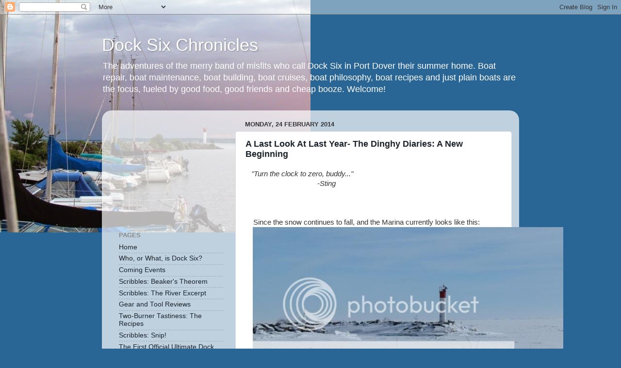

--- FILE ---
content_type: text/html; charset=UTF-8
request_url: https://docksixchronicles.blogspot.com/2014/02/
body_size: 20827
content:
<!DOCTYPE html>
<html class='v2' dir='ltr' lang='en-GB'>
<head>
<link href='https://www.blogger.com/static/v1/widgets/335934321-css_bundle_v2.css' rel='stylesheet' type='text/css'/>
<meta content='width=1100' name='viewport'/>
<meta content='text/html; charset=UTF-8' http-equiv='Content-Type'/>
<meta content='blogger' name='generator'/>
<link href='https://docksixchronicles.blogspot.com/favicon.ico' rel='icon' type='image/x-icon'/>
<link href='http://docksixchronicles.blogspot.com/2014/02/' rel='canonical'/>
<link rel="alternate" type="application/atom+xml" title="Dock Six Chronicles - Atom" href="https://docksixchronicles.blogspot.com/feeds/posts/default" />
<link rel="alternate" type="application/rss+xml" title="Dock Six Chronicles - RSS" href="https://docksixchronicles.blogspot.com/feeds/posts/default?alt=rss" />
<link rel="service.post" type="application/atom+xml" title="Dock Six Chronicles - Atom" href="https://www.blogger.com/feeds/379145335165821479/posts/default" />
<!--Can't find substitution for tag [blog.ieCssRetrofitLinks]-->
<meta content='http://docksixchronicles.blogspot.com/2014/02/' property='og:url'/>
<meta content='Dock Six Chronicles' property='og:title'/>
<meta content='The adventures of the merry band of misfits who call Dock Six in Port Dover their summer home.  Boat repair, boat maintenance, boat building, boat cruises, boat philosophy, boat recipes and just plain boats are the focus, fueled by good food, good friends and cheap booze.  Welcome!' property='og:description'/>
<title>Dock Six Chronicles: February 2014</title>
<style id='page-skin-1' type='text/css'><!--
/*-----------------------------------------------
Blogger Template Style
Name:     Picture Window
Designer: Blogger
URL:      www.blogger.com
----------------------------------------------- */
/* Content
----------------------------------------------- */
body {
font: normal normal 15px Arial, Tahoma, Helvetica, FreeSans, sans-serif;
color: #333333;
background: #296695 url(//1.bp.blogspot.com/-8ZmFW7YZR2I/VLE7MMdt-wI/AAAAAAAADsw/WAERWkGZJsM/s0/IMG_7532.JPG) no-repeat scroll top left;
}
html body .region-inner {
min-width: 0;
max-width: 100%;
width: auto;
}
.content-outer {
font-size: 90%;
}
a:link {
text-decoration:none;
color: #1a222a;
}
a:visited {
text-decoration:none;
color: #296695;
}
a:hover {
text-decoration:underline;
color: #33aaff;
}
.content-outer {
background: transparent none repeat scroll top left;
-moz-border-radius: 0;
-webkit-border-radius: 0;
-goog-ms-border-radius: 0;
border-radius: 0;
-moz-box-shadow: 0 0 0 rgba(0, 0, 0, .15);
-webkit-box-shadow: 0 0 0 rgba(0, 0, 0, .15);
-goog-ms-box-shadow: 0 0 0 rgba(0, 0, 0, .15);
box-shadow: 0 0 0 rgba(0, 0, 0, .15);
margin: 20px auto;
}
.content-inner {
padding: 0;
}
/* Header
----------------------------------------------- */
.header-outer {
background: transparent none repeat-x scroll top left;
_background-image: none;
color: #ffffff;
-moz-border-radius: 0;
-webkit-border-radius: 0;
-goog-ms-border-radius: 0;
border-radius: 0;
}
.Header img, .Header #header-inner {
-moz-border-radius: 0;
-webkit-border-radius: 0;
-goog-ms-border-radius: 0;
border-radius: 0;
}
.header-inner .Header .titlewrapper,
.header-inner .Header .descriptionwrapper {
padding-left: 0;
padding-right: 0;
}
.Header h1 {
font: normal normal 36px Arial, Tahoma, Helvetica, FreeSans, sans-serif;
text-shadow: 1px 1px 3px rgba(0, 0, 0, 0.3);
}
.Header h1 a {
color: #ffffff;
}
.Header .description {
font-size: 130%;
}
/* Tabs
----------------------------------------------- */
.tabs-inner {
margin: .5em 20px 0;
padding: 0;
}
.tabs-inner .section {
margin: 0;
}
.tabs-inner .widget ul {
padding: 0;
background: transparent none repeat scroll bottom;
-moz-border-radius: 0;
-webkit-border-radius: 0;
-goog-ms-border-radius: 0;
border-radius: 0;
}
.tabs-inner .widget li {
border: none;
}
.tabs-inner .widget li a {
display: inline-block;
padding: .5em 1em;
margin-right: .25em;
color: #ffffff;
font: normal normal 15px Arial, Tahoma, Helvetica, FreeSans, sans-serif;
-moz-border-radius: 10px 10px 0 0;
-webkit-border-top-left-radius: 10px;
-webkit-border-top-right-radius: 10px;
-goog-ms-border-radius: 10px 10px 0 0;
border-radius: 10px 10px 0 0;
background: transparent url(https://resources.blogblog.com/blogblog/data/1kt/transparent/black50.png) repeat scroll top left;
border-right: 1px solid transparent;
}
.tabs-inner .widget li:first-child a {
padding-left: 1.25em;
-moz-border-radius-topleft: 10px;
-moz-border-radius-bottomleft: 0;
-webkit-border-top-left-radius: 10px;
-webkit-border-bottom-left-radius: 0;
-goog-ms-border-top-left-radius: 10px;
-goog-ms-border-bottom-left-radius: 0;
border-top-left-radius: 10px;
border-bottom-left-radius: 0;
}
.tabs-inner .widget li.selected a,
.tabs-inner .widget li a:hover {
position: relative;
z-index: 1;
background: transparent url(https://resources.blogblog.com/blogblog/data/1kt/transparent/white80.png) repeat scroll bottom;
color: #336699;
-moz-box-shadow: 0 0 3px rgba(0, 0, 0, .15);
-webkit-box-shadow: 0 0 3px rgba(0, 0, 0, .15);
-goog-ms-box-shadow: 0 0 3px rgba(0, 0, 0, .15);
box-shadow: 0 0 3px rgba(0, 0, 0, .15);
}
/* Headings
----------------------------------------------- */
h2 {
font: bold normal 13px Arial, Tahoma, Helvetica, FreeSans, sans-serif;
text-transform: uppercase;
color: #888888;
margin: .5em 0;
}
/* Main
----------------------------------------------- */
.main-outer {
background: transparent url(https://resources.blogblog.com/blogblog/data/1kt/transparent/white80.png) repeat scroll top left;
-moz-border-radius: 20px 20px 0 0;
-webkit-border-top-left-radius: 20px;
-webkit-border-top-right-radius: 20px;
-webkit-border-bottom-left-radius: 0;
-webkit-border-bottom-right-radius: 0;
-goog-ms-border-radius: 20px 20px 0 0;
border-radius: 20px 20px 0 0;
-moz-box-shadow: 0 1px 3px rgba(0, 0, 0, .15);
-webkit-box-shadow: 0 1px 3px rgba(0, 0, 0, .15);
-goog-ms-box-shadow: 0 1px 3px rgba(0, 0, 0, .15);
box-shadow: 0 1px 3px rgba(0, 0, 0, .15);
}
.main-inner {
padding: 15px 20px 20px;
}
.main-inner .column-center-inner {
padding: 0 0;
}
.main-inner .column-left-inner {
padding-left: 0;
}
.main-inner .column-right-inner {
padding-right: 0;
}
/* Posts
----------------------------------------------- */
h3.post-title {
margin: 0;
font: normal bold 18px Arial, Tahoma, Helvetica, FreeSans, sans-serif;
}
.comments h4 {
margin: 1em 0 0;
font: normal bold 18px Arial, Tahoma, Helvetica, FreeSans, sans-serif;
}
.date-header span {
color: #333333;
}
.post-outer {
background-color: #ffffff;
border: solid 1px #dddddd;
-moz-border-radius: 5px;
-webkit-border-radius: 5px;
border-radius: 5px;
-goog-ms-border-radius: 5px;
padding: 15px 20px;
margin: 0 -20px 20px;
}
.post-body {
line-height: 1.4;
font-size: 110%;
position: relative;
}
.post-header {
margin: 0 0 1.5em;
color: #999999;
line-height: 1.6;
}
.post-footer {
margin: .5em 0 0;
color: #999999;
line-height: 1.6;
}
#blog-pager {
font-size: 140%
}
#comments .comment-author {
padding-top: 1.5em;
border-top: dashed 1px #ccc;
border-top: dashed 1px rgba(128, 128, 128, .5);
background-position: 0 1.5em;
}
#comments .comment-author:first-child {
padding-top: 0;
border-top: none;
}
.avatar-image-container {
margin: .2em 0 0;
}
/* Comments
----------------------------------------------- */
.comments .comments-content .icon.blog-author {
background-repeat: no-repeat;
background-image: url([data-uri]);
}
.comments .comments-content .loadmore a {
border-top: 1px solid #33aaff;
border-bottom: 1px solid #33aaff;
}
.comments .continue {
border-top: 2px solid #33aaff;
}
/* Widgets
----------------------------------------------- */
.widget ul, .widget #ArchiveList ul.flat {
padding: 0;
list-style: none;
}
.widget ul li, .widget #ArchiveList ul.flat li {
border-top: dashed 1px #ccc;
border-top: dashed 1px rgba(128, 128, 128, .5);
}
.widget ul li:first-child, .widget #ArchiveList ul.flat li:first-child {
border-top: none;
}
.widget .post-body ul {
list-style: disc;
}
.widget .post-body ul li {
border: none;
}
/* Footer
----------------------------------------------- */
.footer-outer {
color:#cccccc;
background: transparent url(https://resources.blogblog.com/blogblog/data/1kt/transparent/black50.png) repeat scroll top left;
-moz-border-radius: 0 0 20px 20px;
-webkit-border-top-left-radius: 0;
-webkit-border-top-right-radius: 0;
-webkit-border-bottom-left-radius: 20px;
-webkit-border-bottom-right-radius: 20px;
-goog-ms-border-radius: 0 0 20px 20px;
border-radius: 0 0 20px 20px;
-moz-box-shadow: 0 1px 3px rgba(0, 0, 0, .15);
-webkit-box-shadow: 0 1px 3px rgba(0, 0, 0, .15);
-goog-ms-box-shadow: 0 1px 3px rgba(0, 0, 0, .15);
box-shadow: 0 1px 3px rgba(0, 0, 0, .15);
}
.footer-inner {
padding: 10px 20px 20px;
}
.footer-outer a {
color: #99ccee;
}
.footer-outer a:visited {
color: #77aaee;
}
.footer-outer a:hover {
color: #33aaff;
}
.footer-outer .widget h2 {
color: #aaaaaa;
}
/* Mobile
----------------------------------------------- */
html body.mobile {
height: auto;
}
html body.mobile {
min-height: 480px;
background-size: 100% auto;
}
.mobile .body-fauxcolumn-outer {
background: transparent none repeat scroll top left;
}
html .mobile .mobile-date-outer, html .mobile .blog-pager {
border-bottom: none;
background: transparent url(https://resources.blogblog.com/blogblog/data/1kt/transparent/white80.png) repeat scroll top left;
margin-bottom: 10px;
}
.mobile .date-outer {
background: transparent url(https://resources.blogblog.com/blogblog/data/1kt/transparent/white80.png) repeat scroll top left;
}
.mobile .header-outer, .mobile .main-outer,
.mobile .post-outer, .mobile .footer-outer {
-moz-border-radius: 0;
-webkit-border-radius: 0;
-goog-ms-border-radius: 0;
border-radius: 0;
}
.mobile .content-outer,
.mobile .main-outer,
.mobile .post-outer {
background: inherit;
border: none;
}
.mobile .content-outer {
font-size: 100%;
}
.mobile-link-button {
background-color: #1a222a;
}
.mobile-link-button a:link, .mobile-link-button a:visited {
color: #ffffff;
}
.mobile-index-contents {
color: #333333;
}
.mobile .tabs-inner .PageList .widget-content {
background: transparent url(https://resources.blogblog.com/blogblog/data/1kt/transparent/white80.png) repeat scroll bottom;
color: #336699;
}
.mobile .tabs-inner .PageList .widget-content .pagelist-arrow {
border-left: 1px solid transparent;
}

--></style>
<style id='template-skin-1' type='text/css'><!--
body {
min-width: 860px;
}
.content-outer, .content-fauxcolumn-outer, .region-inner {
min-width: 860px;
max-width: 860px;
_width: 860px;
}
.main-inner .columns {
padding-left: 260px;
padding-right: 0px;
}
.main-inner .fauxcolumn-center-outer {
left: 260px;
right: 0px;
/* IE6 does not respect left and right together */
_width: expression(this.parentNode.offsetWidth -
parseInt("260px") -
parseInt("0px") + 'px');
}
.main-inner .fauxcolumn-left-outer {
width: 260px;
}
.main-inner .fauxcolumn-right-outer {
width: 0px;
}
.main-inner .column-left-outer {
width: 260px;
right: 100%;
margin-left: -260px;
}
.main-inner .column-right-outer {
width: 0px;
margin-right: -0px;
}
#layout {
min-width: 0;
}
#layout .content-outer {
min-width: 0;
width: 800px;
}
#layout .region-inner {
min-width: 0;
width: auto;
}
body#layout div.add_widget {
padding: 8px;
}
body#layout div.add_widget a {
margin-left: 32px;
}
--></style>
<style>
    body {background-image:url(\/\/1.bp.blogspot.com\/-8ZmFW7YZR2I\/VLE7MMdt-wI\/AAAAAAAADsw\/WAERWkGZJsM\/s0\/IMG_7532.JPG);}
    
@media (max-width: 200px) { body {background-image:url(\/\/1.bp.blogspot.com\/-8ZmFW7YZR2I\/VLE7MMdt-wI\/AAAAAAAADsw\/WAERWkGZJsM\/w200\/IMG_7532.JPG);}}
@media (max-width: 400px) and (min-width: 201px) { body {background-image:url(\/\/1.bp.blogspot.com\/-8ZmFW7YZR2I\/VLE7MMdt-wI\/AAAAAAAADsw\/WAERWkGZJsM\/w400\/IMG_7532.JPG);}}
@media (max-width: 800px) and (min-width: 401px) { body {background-image:url(\/\/1.bp.blogspot.com\/-8ZmFW7YZR2I\/VLE7MMdt-wI\/AAAAAAAADsw\/WAERWkGZJsM\/w800\/IMG_7532.JPG);}}
@media (max-width: 1200px) and (min-width: 801px) { body {background-image:url(\/\/1.bp.blogspot.com\/-8ZmFW7YZR2I\/VLE7MMdt-wI\/AAAAAAAADsw\/WAERWkGZJsM\/w1200\/IMG_7532.JPG);}}
/* Last tag covers anything over one higher than the previous max-size cap. */
@media (min-width: 1201px) { body {background-image:url(\/\/1.bp.blogspot.com\/-8ZmFW7YZR2I\/VLE7MMdt-wI\/AAAAAAAADsw\/WAERWkGZJsM\/w1600\/IMG_7532.JPG);}}
  </style>
<link href='https://www.blogger.com/dyn-css/authorization.css?targetBlogID=379145335165821479&amp;zx=255fc8cc-a127-40ca-a800-151068b078ed' media='none' onload='if(media!=&#39;all&#39;)media=&#39;all&#39;' rel='stylesheet'/><noscript><link href='https://www.blogger.com/dyn-css/authorization.css?targetBlogID=379145335165821479&amp;zx=255fc8cc-a127-40ca-a800-151068b078ed' rel='stylesheet'/></noscript>
<meta name='google-adsense-platform-account' content='ca-host-pub-1556223355139109'/>
<meta name='google-adsense-platform-domain' content='blogspot.com'/>

<!-- data-ad-client=ca-pub-3176302675587682 -->

</head>
<body class='loading variant-open'>
<div class='navbar section' id='navbar' name='Navbar'><div class='widget Navbar' data-version='1' id='Navbar1'><script type="text/javascript">
    function setAttributeOnload(object, attribute, val) {
      if(window.addEventListener) {
        window.addEventListener('load',
          function(){ object[attribute] = val; }, false);
      } else {
        window.attachEvent('onload', function(){ object[attribute] = val; });
      }
    }
  </script>
<div id="navbar-iframe-container"></div>
<script type="text/javascript" src="https://apis.google.com/js/platform.js"></script>
<script type="text/javascript">
      gapi.load("gapi.iframes:gapi.iframes.style.bubble", function() {
        if (gapi.iframes && gapi.iframes.getContext) {
          gapi.iframes.getContext().openChild({
              url: 'https://www.blogger.com/navbar/379145335165821479?origin\x3dhttps://docksixchronicles.blogspot.com',
              where: document.getElementById("navbar-iframe-container"),
              id: "navbar-iframe"
          });
        }
      });
    </script><script type="text/javascript">
(function() {
var script = document.createElement('script');
script.type = 'text/javascript';
script.src = '//pagead2.googlesyndication.com/pagead/js/google_top_exp.js';
var head = document.getElementsByTagName('head')[0];
if (head) {
head.appendChild(script);
}})();
</script>
</div></div>
<div class='body-fauxcolumns'>
<div class='fauxcolumn-outer body-fauxcolumn-outer'>
<div class='cap-top'>
<div class='cap-left'></div>
<div class='cap-right'></div>
</div>
<div class='fauxborder-left'>
<div class='fauxborder-right'></div>
<div class='fauxcolumn-inner'>
</div>
</div>
<div class='cap-bottom'>
<div class='cap-left'></div>
<div class='cap-right'></div>
</div>
</div>
</div>
<div class='content'>
<div class='content-fauxcolumns'>
<div class='fauxcolumn-outer content-fauxcolumn-outer'>
<div class='cap-top'>
<div class='cap-left'></div>
<div class='cap-right'></div>
</div>
<div class='fauxborder-left'>
<div class='fauxborder-right'></div>
<div class='fauxcolumn-inner'>
</div>
</div>
<div class='cap-bottom'>
<div class='cap-left'></div>
<div class='cap-right'></div>
</div>
</div>
</div>
<div class='content-outer'>
<div class='content-cap-top cap-top'>
<div class='cap-left'></div>
<div class='cap-right'></div>
</div>
<div class='fauxborder-left content-fauxborder-left'>
<div class='fauxborder-right content-fauxborder-right'></div>
<div class='content-inner'>
<header>
<div class='header-outer'>
<div class='header-cap-top cap-top'>
<div class='cap-left'></div>
<div class='cap-right'></div>
</div>
<div class='fauxborder-left header-fauxborder-left'>
<div class='fauxborder-right header-fauxborder-right'></div>
<div class='region-inner header-inner'>
<div class='header section' id='header' name='Header'><div class='widget Header' data-version='1' id='Header1'>
<div id='header-inner'>
<div class='titlewrapper'>
<h1 class='title'>
<a href='https://docksixchronicles.blogspot.com/'>
Dock Six Chronicles
</a>
</h1>
</div>
<div class='descriptionwrapper'>
<p class='description'><span>The adventures of the merry band of misfits who call Dock Six in Port Dover their summer home.  Boat repair, boat maintenance, boat building, boat cruises, boat philosophy, boat recipes and just plain boats are the focus, fueled by good food, good friends and cheap booze.  Welcome!</span></p>
</div>
</div>
</div></div>
</div>
</div>
<div class='header-cap-bottom cap-bottom'>
<div class='cap-left'></div>
<div class='cap-right'></div>
</div>
</div>
</header>
<div class='tabs-outer'>
<div class='tabs-cap-top cap-top'>
<div class='cap-left'></div>
<div class='cap-right'></div>
</div>
<div class='fauxborder-left tabs-fauxborder-left'>
<div class='fauxborder-right tabs-fauxborder-right'></div>
<div class='region-inner tabs-inner'>
<div class='tabs no-items section' id='crosscol' name='Cross-column'></div>
<div class='tabs no-items section' id='crosscol-overflow' name='Cross-Column 2'></div>
</div>
</div>
<div class='tabs-cap-bottom cap-bottom'>
<div class='cap-left'></div>
<div class='cap-right'></div>
</div>
</div>
<div class='main-outer'>
<div class='main-cap-top cap-top'>
<div class='cap-left'></div>
<div class='cap-right'></div>
</div>
<div class='fauxborder-left main-fauxborder-left'>
<div class='fauxborder-right main-fauxborder-right'></div>
<div class='region-inner main-inner'>
<div class='columns fauxcolumns'>
<div class='fauxcolumn-outer fauxcolumn-center-outer'>
<div class='cap-top'>
<div class='cap-left'></div>
<div class='cap-right'></div>
</div>
<div class='fauxborder-left'>
<div class='fauxborder-right'></div>
<div class='fauxcolumn-inner'>
</div>
</div>
<div class='cap-bottom'>
<div class='cap-left'></div>
<div class='cap-right'></div>
</div>
</div>
<div class='fauxcolumn-outer fauxcolumn-left-outer'>
<div class='cap-top'>
<div class='cap-left'></div>
<div class='cap-right'></div>
</div>
<div class='fauxborder-left'>
<div class='fauxborder-right'></div>
<div class='fauxcolumn-inner'>
</div>
</div>
<div class='cap-bottom'>
<div class='cap-left'></div>
<div class='cap-right'></div>
</div>
</div>
<div class='fauxcolumn-outer fauxcolumn-right-outer'>
<div class='cap-top'>
<div class='cap-left'></div>
<div class='cap-right'></div>
</div>
<div class='fauxborder-left'>
<div class='fauxborder-right'></div>
<div class='fauxcolumn-inner'>
</div>
</div>
<div class='cap-bottom'>
<div class='cap-left'></div>
<div class='cap-right'></div>
</div>
</div>
<!-- corrects IE6 width calculation -->
<div class='columns-inner'>
<div class='column-center-outer'>
<div class='column-center-inner'>
<div class='main section' id='main' name='Main'><div class='widget Blog' data-version='1' id='Blog1'>
<div class='blog-posts hfeed'>

          <div class="date-outer">
        
<h2 class='date-header'><span>Monday, 24 February 2014</span></h2>

          <div class="date-posts">
        
<div class='post-outer'>
<div class='post hentry uncustomized-post-template' itemprop='blogPost' itemscope='itemscope' itemtype='http://schema.org/BlogPosting'>
<meta content='http://i27.photobucket.com/albums/c175/bljones/blog%20photos/2014Febblogpics005_zps4c7cd402.jpg' itemprop='image_url'/>
<meta content='379145335165821479' itemprop='blogId'/>
<meta content='8459380929302277738' itemprop='postId'/>
<a name='8459380929302277738'></a>
<h3 class='post-title entry-title' itemprop='name'>
<a href='https://docksixchronicles.blogspot.com/2014/02/a-last-look-at-last-year-dinghy-diaries.html'>A Last Look At Last Year- The Dinghy Diaries:  A New Beginning</a>
</h3>
<div class='post-header'>
<div class='post-header-line-1'></div>
</div>
<div class='post-body entry-content' id='post-body-8459380929302277738' itemprop='description articleBody'>
&nbsp; &nbsp;<i>"Turn the clock to zero, buddy..."</i><br />
<i>&nbsp; &nbsp; &nbsp; &nbsp; &nbsp; &nbsp; &nbsp; &nbsp; &nbsp; &nbsp; &nbsp; &nbsp; &nbsp; &nbsp; &nbsp; &nbsp; &nbsp; &nbsp; &nbsp;-Sting</i><br />
<i><br /></i>
<i><br /></i>
<i><br />&nbsp; &nbsp; </i>Since the snow continues to fall, and the Marina currently looks like this:<br />
<div class="separator" style="clear: both; text-align: center;">
<a href="http://i27.photobucket.com/albums/c175/bljones/blog%20photos/2014Febblogpics005_zps4c7cd402.jpg" imageanchor="1" style="margin-left: 1em; margin-right: 1em;"><img border="0" height="358" src="https://lh3.googleusercontent.com/blogger_img_proxy/AEn0k_uj1-CgwZnFp13GWcklsVZ-q8fpFTGcC7iqdwU-HF4APKhD4oTniTKAsBuntXTieElfxDOm2u1lTKxCtTsmffWlbOGKCd_9aKMkiOhpAYo-wqnn4ECKoluJisiHdJN008HP3nXlUnXyv1UDufWsKMLW-o23oU1wjoQbSiNBEkS0MMhf=s0-d" width="640"></a></div>
<br />
<div class="separator" style="clear: both; text-align: center;">
</div>
<br />
<i><br /></i><i>&nbsp; &nbsp;</i>&nbsp; &nbsp; &nbsp;I figured I would continue with the <strike>regular</strike>&nbsp;sporadic feature series, A Last Look At Last Year.<br />
<br />
&nbsp; &nbsp; &nbsp; &nbsp; You might remember that, early last season, &nbsp;we&nbsp;<b><a href="http://docksixchronicles.blogspot.ca/2013/07/new-low-buck-project-boat.html" target="_blank">acquired a new used dinghy</a>.</b><br />
<b><br /></b>
<b>&nbsp; &nbsp; &nbsp; &nbsp; </b>You may also remember that it leaked. &nbsp;I figured this could be a testing opportunity. &nbsp;I decided to try out various over-the-counter not-meant-for-dinghy-repair-but-the-internet-says-it-works adhesives and compounds. <br />
&nbsp; <br />
&nbsp; &nbsp; &nbsp; &nbsp; &nbsp; It wasn't a time-sensitive project, so whenever I had a spare couple of hours, about once every couple of weeks or so, I'd try a different adhesive, or sealant, or wonder goop.<br />
<br />
&nbsp; &nbsp; &nbsp; &nbsp; &nbsp;I discovered from where it leaked, and patched the leak.<br />
&nbsp; &nbsp; &nbsp; <br />
&nbsp; &nbsp; &nbsp; &nbsp; &nbsp;Then repatched the leak,<br />
<br />
&nbsp; &nbsp; &nbsp; &nbsp; &nbsp;Then patched the patches.<br />
<br />
&nbsp; &nbsp; &nbsp; &nbsp; &nbsp;Then removed the patches, &nbsp;repatched the patched patches and patched the repatched patched patches...<br />
&nbsp;<br />
&nbsp; &nbsp; &nbsp; &nbsp; And as the season began to draw to a close, it leaked. &nbsp;Less, but it still leaked.<br />
<br />
&nbsp; &nbsp; &nbsp;<br />
&nbsp; &nbsp; &nbsp;<br />
<br />
<div class="separator" style="clear: both; text-align: center;">
<a href="http://i27.photobucket.com/albums/c175/bljones/blog%20photos/august2013blogpics250_zpsbbb2a578.jpg" imageanchor="1" style="margin-left: 1em; margin-right: 1em;"><img border="0" height="358" src="https://lh3.googleusercontent.com/blogger_img_proxy/AEn0k_ttYI8YlGuFUomYwLBvHKtv_B6znkSU49xoHHAOpXK01ip0PBnpqzbfnXEfGZ22xpQtOM_-3qyRPNf4jvWkdIHEzx0zIpulxVFuWj7AuMoUR1tlfRfL_s3jbkCo5l-JvBI19Xu9UDPPJLsRHUS-GOrYUA55UY33HPueH9PcWB077klFYWTC=s0-d" width="640"></a></div>
<br />
<br />
&nbsp; &nbsp; &nbsp; &nbsp;As mentioned in the original post, we didn't&nbsp;<i>need</i>&nbsp;another project, or another dinghy. &nbsp;I could have pulled off the patch and worked on it over the winter, but with Stately Jones Manor going on the market, I <i>definitely</i> did not need another project or another item in the garage, or the shed, or the workshop.<br />
<br />
&nbsp; &nbsp; &nbsp; But I thought somebody else might.<br />
<br />
&nbsp; &nbsp; &nbsp; &nbsp;The Birtch family had slipped their Bayliner bowrider a few slips down the Dock for as long as we have been here. &nbsp; &nbsp;Dad, mom, a son and a daughter, just a nice bunch. &nbsp;We watched the kids grow up. &nbsp;We chatted to each other from across the slips, traded the occasional beer over the years. &nbsp;They lived in town, so while we essentially live on the Dock through the season, they came down to the Dock to use their boat and clean their boat, and then head home. &nbsp;We'd see them a couple of times a week.<br />
<br />
&nbsp; &nbsp; &nbsp; &nbsp;Finn loves them. &nbsp;They seem to think he is okay.<br />
<br />
&nbsp; &nbsp; &nbsp; &nbsp;That matters.<br />
<br />
&nbsp; &nbsp; &nbsp; &nbsp;He's gonna miss them.<br />
<br />
&nbsp; &nbsp; &nbsp; &nbsp; See, at the end of the season, Dave dropped the news that he was being transferred to North Bay. &nbsp;The kids were gonna finish out the school year, and then the family was packing up and heading north. &nbsp;This was their last season on the Dock.<br />
<br />
&nbsp; &nbsp; &nbsp; &nbsp; I got thinking.<br />
<br />
<br />
&nbsp; &nbsp; &nbsp; &nbsp;Over the last few weeks Hunter had been eyeballing the emphysemic Zodiac. I asked him and his dad whether it would be okay if Hunter took this project off my hands.<br />
<br />
&nbsp; &nbsp; &nbsp; &nbsp; Hunter: "Are you <i>serious</i>?!?"<br />
&nbsp; &nbsp; &nbsp; &nbsp; &nbsp; &nbsp; &nbsp; Me: &nbsp;"Yep"<br />
&nbsp; &nbsp; &nbsp; &nbsp; Hunter: "How much do you want for it?"<br />
&nbsp; &nbsp; &nbsp; &nbsp; &nbsp; &nbsp; &nbsp; &nbsp;Me: "Nothing. &nbsp;Take it. &nbsp;Just send me a picture of you using it."<br />
&nbsp; &nbsp; &nbsp; &nbsp; Hunter: &nbsp;"<i>Are you serious?!?!</i>"<br />
&nbsp; &nbsp; &nbsp; &nbsp; &nbsp; &nbsp; &nbsp; &nbsp;Me: &nbsp;"Yep"<br />
<br />
&nbsp; &nbsp; &nbsp; &nbsp;It's kinda fun to watch the adolescent too-cool early teen pose lose out to the giddy kid-at-Christmas goofy grin.<br />
<br />
&nbsp; &nbsp; &nbsp; &nbsp;A couple of days later we got it deflated and packed into it's bag and loaded on a dock cart and off the Zodiac went on a new adventure.<br />
<br />
&nbsp; &nbsp; &nbsp; &nbsp;A week or so later, I climb aboard <i>Whiskeyjack&nbsp;</i>after work,&nbsp;and there is an envelope in the cockpit.<br />
<br />
&nbsp; &nbsp; &nbsp; &nbsp;It's not ticking, so I open it.<br />
<br />
&nbsp; &nbsp; &nbsp; &nbsp;Inside is a thank you card, and inside that is a Beer Store gift card.<br />
<br />
&nbsp; &nbsp; &nbsp; &nbsp;Looks like I owe Rod, the man who passed the Zodiac on to me, some beer.<br />
<br />
&nbsp; &nbsp; &nbsp; &nbsp;A week or so later, I got an email. &nbsp;This was attached:<br />
<br />
<div class="separator" style="clear: both; text-align: center;">
<a href="http://i27.photobucket.com/albums/c175/bljones/blog%20photos/photo1_zps4f80b34d.jpg" imageanchor="1" style="margin-left: 1em; margin-right: 1em;"><img border="0" height="300" src="https://lh3.googleusercontent.com/blogger_img_proxy/AEn0k_tXd9kfFzbHVkJCllJvY_Zs9btwQiutuU33buEMxqP41qUv_JSvmjX5yNArZF-prUu5hXv7VQ6FTxWMWDXoUSDuxvj2EZOnRrMdJPmyki_z0X9igJB61RYVfuVGstTM8ZsS-jk-iWE-0oymSr2G_ayqKouJBJg=s0-d" width="400"></a></div>
<br />
<br />
&nbsp; &nbsp; An old Zodiac is off on a new adventure.<br />
<br />
&nbsp; &nbsp; Fair winds, Birtch family.<br />
<br />
<br />
Remember to "Talk the Dock!"<br />
&nbsp; &nbsp; &nbsp; &nbsp;<br />
<br />
&nbsp; &nbsp; &nbsp; <br />
<div>
<br /></div>
&nbsp; &nbsp; &nbsp; &nbsp; <br />
<br />
<br />
<div style='clear: both;'></div>
</div>
<div class='post-footer'>
<div class='post-footer-line post-footer-line-1'>
<span class='post-author vcard'>
Posted by
<span class='fn' itemprop='author' itemscope='itemscope' itemtype='http://schema.org/Person'>
<meta content='https://www.blogger.com/profile/03597255314638510360' itemprop='url'/>
<a class='g-profile' href='https://www.blogger.com/profile/03597255314638510360' rel='author' title='author profile'>
<span itemprop='name'>Dock Six Chronicles</span>
</a>
</span>
</span>
<span class='post-timestamp'>
at
<meta content='http://docksixchronicles.blogspot.com/2014/02/a-last-look-at-last-year-dinghy-diaries.html' itemprop='url'/>
<a class='timestamp-link' href='https://docksixchronicles.blogspot.com/2014/02/a-last-look-at-last-year-dinghy-diaries.html' rel='bookmark' title='permanent link'><abbr class='published' itemprop='datePublished' title='2014-02-24T23:46:00-05:00'>23:46</abbr></a>
</span>
<span class='post-comment-link'>
<a class='comment-link' href='https://docksixchronicles.blogspot.com/2014/02/a-last-look-at-last-year-dinghy-diaries.html#comment-form' onclick=''>
3 comments:
  </a>
</span>
<span class='post-icons'>
<span class='item-action'>
<a href='https://www.blogger.com/email-post/379145335165821479/8459380929302277738' title='Email Post'>
<img alt='' class='icon-action' height='13' src='https://resources.blogblog.com/img/icon18_email.gif' width='18'/>
</a>
</span>
<span class='item-control blog-admin pid-1605414501'>
<a href='https://www.blogger.com/post-edit.g?blogID=379145335165821479&postID=8459380929302277738&from=pencil' title='Edit Post'>
<img alt='' class='icon-action' height='18' src='https://resources.blogblog.com/img/icon18_edit_allbkg.gif' width='18'/>
</a>
</span>
</span>
<div class='post-share-buttons goog-inline-block'>
<a class='goog-inline-block share-button sb-email' href='https://www.blogger.com/share-post.g?blogID=379145335165821479&postID=8459380929302277738&target=email' target='_blank' title='Email This'><span class='share-button-link-text'>Email This</span></a><a class='goog-inline-block share-button sb-blog' href='https://www.blogger.com/share-post.g?blogID=379145335165821479&postID=8459380929302277738&target=blog' onclick='window.open(this.href, "_blank", "height=270,width=475"); return false;' target='_blank' title='BlogThis!'><span class='share-button-link-text'>BlogThis!</span></a><a class='goog-inline-block share-button sb-twitter' href='https://www.blogger.com/share-post.g?blogID=379145335165821479&postID=8459380929302277738&target=twitter' target='_blank' title='Share to X'><span class='share-button-link-text'>Share to X</span></a><a class='goog-inline-block share-button sb-facebook' href='https://www.blogger.com/share-post.g?blogID=379145335165821479&postID=8459380929302277738&target=facebook' onclick='window.open(this.href, "_blank", "height=430,width=640"); return false;' target='_blank' title='Share to Facebook'><span class='share-button-link-text'>Share to Facebook</span></a><a class='goog-inline-block share-button sb-pinterest' href='https://www.blogger.com/share-post.g?blogID=379145335165821479&postID=8459380929302277738&target=pinterest' target='_blank' title='Share to Pinterest'><span class='share-button-link-text'>Share to Pinterest</span></a>
</div>
</div>
<div class='post-footer-line post-footer-line-2'>
<span class='post-labels'>
Labels:
<a href='https://docksixchronicles.blogspot.com/search/label/dinghy' rel='tag'>dinghy</a>,
<a href='https://docksixchronicles.blogspot.com/search/label/inflatable%20dinghy' rel='tag'>inflatable dinghy</a>,
<a href='https://docksixchronicles.blogspot.com/search/label/low-buck%20project' rel='tag'>low-buck project</a>,
<a href='https://docksixchronicles.blogspot.com/search/label/zodiac' rel='tag'>zodiac</a>
</span>
</div>
<div class='post-footer-line post-footer-line-3'>
<span class='post-location'>
</span>
</div>
</div>
</div>
</div>

          </div></div>
        

          <div class="date-outer">
        
<h2 class='date-header'><span>Wednesday, 12 February 2014</span></h2>

          <div class="date-posts">
        
<div class='post-outer'>
<div class='post hentry uncustomized-post-template' itemprop='blogPost' itemscope='itemscope' itemtype='http://schema.org/BlogPosting'>
<meta content='http://i27.photobucket.com/albums/c175/bljones/blog%20photos/BlewOrphan398_zps22b2fe0f.jpg' itemprop='image_url'/>
<meta content='379145335165821479' itemprop='blogId'/>
<meta content='2099550482466877626' itemprop='postId'/>
<a name='2099550482466877626'></a>
<h3 class='post-title entry-title' itemprop='name'>
<a href='https://docksixchronicles.blogspot.com/2014/02/a-break-in-weather-please.html'>A Break In The Weather.  Please.</a>
</h3>
<div class='post-header'>
<div class='post-header-line-1'></div>
</div>
<div class='post-body entry-content' id='post-body-2099550482466877626' itemprop='description articleBody'>
<span style="background-color: white; font-size: 16px; line-height: 16px;"><i>"Man, what a picture-perfect postcard this would make... "</i></span><span style="border: 0px; font-size: 16px; line-height: 16px; margin: 0px; outline: 0px; padding: 0px; vertical-align: baseline;"><br />&nbsp; &nbsp; &nbsp; &nbsp; &nbsp; &nbsp; &nbsp; &nbsp; &nbsp; &nbsp; &nbsp; &nbsp; &nbsp; &nbsp; &nbsp; &nbsp; &nbsp; &nbsp; &nbsp; &nbsp; &nbsp; &nbsp; &nbsp; &nbsp; &nbsp; &nbsp; &nbsp; &nbsp; &nbsp; &nbsp; <i>-Rodney Atkins</i></span><br />
<span style="border: 0px; font-size: 16px; line-height: 16px; margin: 0px; outline: 0px; padding: 0px; vertical-align: baseline;"><i><br /></i></span>
<span style="border: 0px; font-size: 16px; line-height: 16px; margin: 0px; outline: 0px; padding: 0px; vertical-align: baseline;"><i><br /></i></span>
<span style="border: 0px; font-size: 16px; line-height: 16px; margin: 0px; outline: 0px; padding: 0px; vertical-align: baseline;"><i><br /></i></span>
<span style="border: 0px; font-size: 16px; line-height: 16px; margin: 0px; outline: 0px; padding: 0px; vertical-align: baseline;"><i>&nbsp; &nbsp;</i>I am so damn <i>done</i>&nbsp;with this winter.</span><br />
<span style="border: 0px; font-size: 16px; line-height: 16px; margin: 0px; outline: 0px; padding: 0px; vertical-align: baseline;"><br /></span>
<span style="border: 0px; font-size: 16px; line-height: 16px; margin: 0px; outline: 0px; padding: 0px; vertical-align: baseline;">&nbsp; More snow has hit the ground &nbsp;this winter than we have had in the past four winters, total.</span><br />
<span style="border: 0px; font-size: 16px; line-height: 16px; margin: 0px; outline: 0px; padding: 0px; vertical-align: baseline;"><br /></span>
<span style="border: 0px; font-size: 16px; line-height: 16px; margin: 0px; outline: 0px; padding: 0px; vertical-align: baseline;">&nbsp; With more on the way.</span><br />
<span style="border: 0px; font-size: 16px; line-height: 16px; margin: 0px; outline: 0px; padding: 0px; vertical-align: baseline;"><br /></span>
<span style="border: 0px; font-size: 16px; line-height: 16px; margin: 0px; outline: 0px; padding: 0px; vertical-align: baseline;">&nbsp; As I type this, it is -23 degrees Celsius outside my window.</span><br />
<span style="border: 0px; font-size: 16px; line-height: 16px; margin: 0px; outline: 0px; padding: 0px; vertical-align: baseline;"><br /></span>
<span style="border: 0px; font-size: 16px; line-height: 16px; margin: 0px; outline: 0px; padding: 0px; vertical-align: baseline;">&nbsp; I am tired of the gleeful addendum &nbsp;to the weather report &nbsp;"... that feels like -1,387 with the windchill!"</span><br />
<span style="border: 0px; font-size: 16px; line-height: 16px; margin: 0px; outline: 0px; padding: 0px; vertical-align: baseline;"><br /></span>
<span style="border: 0px; font-size: 16px; line-height: 16px; margin: 0px; outline: 0px; padding: 0px; vertical-align: baseline;">&nbsp; &nbsp;(Ever notice that the cruel, cold-hearted bastard who invented the Wind Chill Factor is anonymous? &nbsp;Celsius and Fahrenheit and Richter and Geiger and Beaufort all named their various scales and measurements after themselves, but the guy who came up with the answer to "Hey, how can we make a miserable season like winter feel even worse?" &nbsp;is unknown. &nbsp;Or In Witness Protection.}</span><br />
<span style="border: 0px; font-size: 16px; line-height: 16px; margin: 0px; outline: 0px; padding: 0px; vertical-align: baseline;"><br /></span>
<span style="border: 0px; font-size: 16px; line-height: 16px; margin: 0px; outline: 0px; padding: 0px; vertical-align: baseline;">&nbsp; I have run out of places to pile the snow that I scoop, once again, off Stately Jones Manor's sidewalks.</span><br />
<span style="border: 0px; font-size: 16px; line-height: 16px; margin: 0px; outline: 0px; padding: 0px; vertical-align: baseline;"><br /></span>
<span style="border: 0px; font-size: 16px; line-height: 16px; margin: 0px; outline: 0px; padding: 0px; vertical-align: baseline;">&nbsp;The driveway? &nbsp;Fuhgeddaboutit. &nbsp;Down to two frozen ruts.</span><br />
<span style="border: 0px; font-size: 16px; line-height: 16px; margin: 0px; outline: 0px; padding: 0px; vertical-align: baseline;"><br /></span>
<span style="border: 0px; font-size: 16px; line-height: 16px; margin: 0px; outline: 0px; padding: 0px; vertical-align: baseline;">&nbsp;I could live without that heart-sinking feeling &nbsp;I get when I slide behind the wheel of Lady Liberty in the morning, turn the key and hear *click*.</span><br />
<span style="border: 0px; font-size: 16px; line-height: 16px; margin: 0px; outline: 0px; padding: 0px; vertical-align: baseline;"><br /></span>
<span style="border: 0px; font-size: 16px; line-height: 16px; margin: 0px; outline: 0px; padding: 0px; vertical-align: baseline;">&nbsp; I am tired of the ritual of coming home, stepping inside the front entry, removing my boots and stepping in melted snow. &nbsp;Every. &nbsp;Damn. &nbsp;Day. &nbsp;</span><br />
<span style="border: 0px; font-size: 16px; line-height: 16px; margin: 0px; outline: 0px; padding: 0px; vertical-align: baseline;"><br /></span>
<span style="border: 0px; font-size: 16px; line-height: 16px; margin: 0px; outline: 0px; padding: 0px; vertical-align: baseline;"><br /></span>
<span style="font-size: 16px; line-height: 16px;">&nbsp;The novelty of a "good old-fashioned Canadian winter" has well and truly worn off.</span><br />
<span style="font-size: 16px; line-height: 16px;"><br /></span>
<span style="font-size: 16px; line-height: 16px;">&nbsp; So, it's time for some pretty pictures!</span><br />
<span style="font-size: 16px; line-height: 16px;"><br /></span>
<span style="font-size: 16px; line-height: 16px;">Jack and Melanie captured some great shots of the Wednesday Night fleet:</span><br />
<span style="font-size: 16px; line-height: 16px;"><br /></span>
<br />
<div class="separator" style="clear: both; text-align: center;">
<a href="http://i27.photobucket.com/albums/c175/bljones/blog%20photos/BlewOrphan398_zps22b2fe0f.jpg" imageanchor="1" style="margin-left: 1em; margin-right: 1em;"><img border="0" height="480" src="https://lh3.googleusercontent.com/blogger_img_proxy/AEn0k_u_drgo85hDz1e0jcUPSTBhRSyPPXUOScsDJNGkvEhLi058iF46Cc8J5PTT0E0BEYZDuhO5cVs6MVDTM_EluN_Z0p2QUETN7424PeK8VWstAk5gyUJMTeldnNlZ_UEpeNTIymwlsirR0he-_-60sc5nzkMsTb0bmia8-cqhsA=s0-d" width="640"></a></div>
<span style="font-size: 16px; line-height: 16px;"><br /></span>
<br />
<div class="separator" style="clear: both; text-align: center;">
<a href="http://i27.photobucket.com/albums/c175/bljones/blog%20photos/Wednesdayracing001_zps5175ceb3.jpg" imageanchor="1" style="margin-left: 1em; margin-right: 1em;"><img border="0" height="480" src="https://lh3.googleusercontent.com/blogger_img_proxy/AEn0k_uaYEZnZMs_x6bUpYnvOEDj8yJwIaNHeOaxTyN0E3dHNd97hPYRJj0JydyW8qTYBwBWTzzwYevh0oiUVcRoyLEQvFlHO-1Ttd859_IY2guAYwihwGvgfz-u315VFZ5RFYMpD0puFlmKO1Fg7SqSp5fPTyVuPk-Y8KEkm3exlhsTlqA3=s0-d" width="640"></a></div>
<span style="font-size: 16px; line-height: 16px;"><br /></span>
<br />
<div class="separator" style="clear: both; text-align: center;">
<a href="http://i27.photobucket.com/albums/c175/bljones/blog%20photos/Wednesdayracing012_zps1d77d78d.jpg" imageanchor="1" style="margin-left: 1em; margin-right: 1em;"><img border="0" height="480" src="https://lh3.googleusercontent.com/blogger_img_proxy/AEn0k_tXJt1ozh0zUBtngy5XloxxYO82N4NM27sZYt9SrQ1VThdr3jDerRZzHyE788P5CtFp_srnGvAg-hfwltExygxoY1xA_LhwehcdMG__hs6tSpm1M-LgzI3K_J4_6leq-NcEO0_RxKBN-DrMErXrXEKR8DBE6eqlkNvJICUq5zy2D5PM=s0-d" width="640"></a></div>
<span style="font-size: 16px; line-height: 16px;"><br /></span>
<span style="font-size: 16px; line-height: 16px;"><br /></span>
<span style="font-size: 16px; line-height: 16px;"><br /></span><span style="border: 0px; font-size: 16px; line-height: 16px; margin: 0px; outline: 0px; padding: 0px; vertical-align: baseline;">Shots from the end of the Dock:</span><br />
<div class="separator" style="clear: both; text-align: center;">
<a href="http://i27.photobucket.com/albums/c175/bljones/blog%20photos/IMG_1189_zpsd0c0ba06.jpg" imageanchor="1" style="margin-left: 1em; margin-right: 1em;"><img border="0" height="480" src="https://lh3.googleusercontent.com/blogger_img_proxy/AEn0k_u5wfKEJUSl7FnExiDGHL_I8HCgqKMPOS48jN4K1kLyjFiS_3s0lR_9wQSm0VnnFv21WTpPKiy-plBKizjuDg-Cpk92UT0pPMyOMj3hGHCZl1HwGw1fEvIMp3BWZwjQC3eWc-0yVG1NdujwHO11K5_4uDbBNyu416g=s0-d" width="640"></a></div>
<span style="border: 0px; font-size: 16px; line-height: 16px; margin: 0px; outline: 0px; padding: 0px; vertical-align: baseline;"><br /></span>
<span style="border: 0px; font-size: 16px; line-height: 16px; margin: 0px; outline: 0px; padding: 0px; vertical-align: baseline;"><br />&nbsp;&nbsp;</span><br />
<div class="separator" style="clear: both; text-align: center;">
<span style="border: 0px; font-size: 16px; line-height: 16px; margin: 0px; outline: 0px; padding: 0px; vertical-align: baseline;"><a href="http://i27.photobucket.com/albums/c175/bljones/blog%20photos/IMG_1145_zpsd2bb0f70.jpg" imageanchor="1" style="margin-left: 1em; margin-right: 1em;"><img border="0" height="480" src="https://lh3.googleusercontent.com/blogger_img_proxy/AEn0k_uPJGeZ_hvvKlVlW7Uoetfz1O90PNLhbZf97GZB9bESmaMVxTRx9M-kluBudKBGA37Ka62SCoujiQi1iwkghtq7P0613IWh_VpdiKk9TZPXYtBJUYh8M5qytEYHbWBkZGBlHtHf__7lASjufAx1_Xswz1LOWN9EdZQ=s0-d" width="640"></a></span></div>
<span style="border: 0px; font-size: 16px; line-height: 16px; margin: 0px; outline: 0px; padding: 0px; vertical-align: baseline;"><br /></span>
<span style="border: 0px; font-size: 16px; line-height: 16px; margin: 0px; outline: 0px; padding: 0px; vertical-align: baseline;"><br /></span>
<span style="border: 0px; font-size: 16px; line-height: 16px; margin: 0px; outline: 0px; padding: 0px; vertical-align: baseline;">&nbsp;&nbsp;</span><br />
<span style="border: 0px; font-size: 16px; line-height: 16px; margin: 0px; outline: 0px; padding: 0px; vertical-align: baseline;"><i>Whiskeyjack </i>at dusk:</span><br />
<div class="separator" style="clear: both; text-align: center;">
<a href="http://i27.photobucket.com/albums/c175/bljones/blog%20photos/Rebel022_zpsb9019c6d.jpg" imageanchor="1" style="margin-left: 1em; margin-right: 1em;"><img border="0" height="426" src="https://lh3.googleusercontent.com/blogger_img_proxy/AEn0k_uYb0czdXtRVCSzFTpGb5NIxZomk7zIUj9JKrLYbR1owHc2ypSgCpCK-CiPp3ZcP2gU6R2R3iL_CmR3sCflAPhzV9DOOqAxrpPoDYlPE1YNJ5t8j0naRZkw5cYxd2UuHbWYmvVr2yijpxSEWvx4YYOpRa_xwV8h8sM=s0-d" width="640"></a></div>
<span style="border: 0px; font-size: 16px; line-height: 16px; margin: 0px; outline: 0px; padding: 0px; vertical-align: baseline;"><br /></span>
<span style="border: 0px; font-size: 16px; line-height: 16px; margin: 0px; outline: 0px; padding: 0px; vertical-align: baseline;"><br /></span>
<span style="border: 0px; font-size: 16px; line-height: 16px; margin: 0px; outline: 0px; padding: 0px; vertical-align: baseline;"><i><br /></i></span><span style="border: 0px; font-size: 16px; line-height: 16px; margin: 0px; outline: 0px; padding: 0px; vertical-align: baseline;">Yes, Hilary is attempting to ram us...again.</span><br />
<span style="border: 0px; font-size: 16px; line-height: 16px; margin: 0px; outline: 0px; padding: 0px; vertical-align: baseline;"><br /></span>
<br />
<div class="separator" style="clear: both; text-align: center;">
<a href="http://i27.photobucket.com/albums/c175/bljones/blog%20photos/Rebel027_zps75366521.jpg" imageanchor="1" style="margin-left: 1em; margin-right: 1em;"><img border="0" height="426" src="https://lh3.googleusercontent.com/blogger_img_proxy/AEn0k_sARgMY0QS5lmYTiEhhusdL4OEvmqjTpr8LmvPkgrrM_QQ6xrZuwKQgrzTOseLr3AuL5sEsM83lv4VHhuSWVOvoeUGGLsozxoINu7JYJjXmDdYuPcapWCe5qYrFtffUVf-bdHVuLahpnu7bypgUn2W9s3lGBNjDVuM=s0-d" width="640"></a></div>
<span style="border: 0px; font-size: 16px; line-height: 16px; margin: 0px; outline: 0px; padding: 0px; vertical-align: baseline;"><br /></span><span style="border: 0px; font-size: 16px; line-height: 16px; margin: 0px; outline: 0px; padding: 0px; vertical-align: baseline;"><i>&nbsp; &nbsp;</i>(objects in rear view mirror may appear closer than they actually are.)</span><span style="border: 0px; font-size: 16px; line-height: 16px; margin: 0px; outline: 0px; padding: 0px; vertical-align: baseline;"></span><br />
<span style="border: 0px; font-size: 16px; line-height: 16px; margin: 0px; outline: 0px; padding: 0px; vertical-align: baseline;"><br /></span>
<span style="border: 0px; font-size: 16px; line-height: 16px; margin: 0px; outline: 0px; padding: 0px; vertical-align: baseline;">&nbsp; Speaking of Hilary, he and Deb often visit offspring who reside in the Bahamas, and they find it necessary to torture me with pictures upon their return:</span><br />
<span style="border: 0px; font-size: 16px; line-height: 16px; margin: 0px; outline: 0px; padding: 0px; vertical-align: baseline;"><br /></span>
<br />
<div class="separator" style="clear: both; text-align: center;">
<a href="http://i27.photobucket.com/albums/c175/bljones/blog%20photos/hilary%20pics/P4160027_zpsb2bb977a.jpg" imageanchor="1" style="margin-left: 1em; margin-right: 1em;"><img border="0" height="480" src="https://lh3.googleusercontent.com/blogger_img_proxy/AEn0k_szrdUAHUMwTreeVDsTUiCb5xDzJk7I67AXnwbUyzcm9BVyzUWX6VKJm1EqEFIQffrdEYSGyhvRDkc4wy8H7m_B6OwB23dqBRu2CbjFIcXhRsw3kbm5siPrSQHNjnrfRYcXecduBE-D1UMD2TSRvXdjGkiV0hqWmtnWZ6DzmfAXCpP8PYvo=s0-d" width="640"></a></div>
<span style="border: 0px; font-size: 16px; line-height: 16px; margin: 0px; outline: 0px; padding: 0px; vertical-align: baseline;"><br /></span>
<span style="border: 0px; font-size: 16px; line-height: 16px; margin: 0px; outline: 0px; padding: 0px; vertical-align: baseline;"><br /></span>
<br />
<div class="separator" style="clear: both; text-align: center;">
<a href="http://i27.photobucket.com/albums/c175/bljones/blog%20photos/hilary%20pics/157_zps91e4127b.jpg" imageanchor="1" style="margin-left: 1em; margin-right: 1em;"><img border="0" height="480" src="https://lh3.googleusercontent.com/blogger_img_proxy/AEn0k_vx54vPRYBmroQbdIjdovJP_z_BUKyxi5o6wSkqm4z1GCrIGR--QiP_MIKf7lpLnFd6_iMWNPaQj6epkUILsq_LzqV_7BvAWqgJpyJtf_PJf2StiOAdKolaJXhnCO6Ytrnu8lhNP0L5Ik-jhBnuZNFkFAm_GFTc83FLgypML_1fK-8=s0-d" width="640"></a></div>
<span style="border: 0px; font-size: 16px; line-height: 16px; margin: 0px; outline: 0px; padding: 0px; vertical-align: baseline;"><br /></span><span style="border: 0px; font-size: 16px; line-height: 16px; margin: 0px; outline: 0px; padding: 0px; vertical-align: baseline;">&nbsp; &nbsp;Look at that water! &nbsp;It's ....blue! &nbsp;All of the water here right now is white. &nbsp;And solid.</span><br />
<div class="separator" style="clear: both; text-align: center;">
<a href="http://i27.photobucket.com/albums/c175/bljones/blog%20photos/hilary%20pics/P4160029_zps1e13d455.jpg" imageanchor="1" style="margin-left: 1em; margin-right: 1em;"><img border="0" height="480" src="https://lh3.googleusercontent.com/blogger_img_proxy/AEn0k_uN98CGtR9Qb7WdVqE4TXfx7OA9Qeipu87HyXYLMLQKlnBC_JZLqla5pXhtSZ5XNEU1XVt8_Zi6ND7Pz-d8klwnKCHSmLpxvomuLGhJr0SRtpN4vJb4K50Pql08q3ZtfqWMsPtOzEVrynKbYegO0UmY3-Wqz6CCbPe6UPKxPVXLqR-uZ7kf0Q=s0-d" width="640"></a></div>
<span style="border: 0px; font-size: 16px; line-height: 16px; margin: 0px; outline: 0px; padding: 0px; vertical-align: baseline;"><br /></span>
<br />
<div class="separator" style="clear: both; text-align: center;">
<a href="http://i27.photobucket.com/albums/c175/bljones/blog%20photos/hilary%20pics/P4210049_zps34368b24.jpg" imageanchor="1" style="margin-left: 1em; margin-right: 1em;"><img border="0" height="480" src="https://lh3.googleusercontent.com/blogger_img_proxy/AEn0k_vEBjaOMichwLhtT1aLlaiqpr32zV7MVPtm9-cce-Y5mBDmckwQsC81YEsJ89IWVwCbU_cZmIKhCZzglYCig383SxNVd8wzmJg0C9ocFghEv-vJW_hGejuPXWTVq5Dh0lpaoAGnx3M_8eSxTXSp8OFf59MfhCYlo1oocF0uVx0MGQiHzCcjXg=s0-d" width="640"></a></div>
<span style="border: 0px; font-size: 16px; line-height: 16px; margin: 0px; outline: 0px; padding: 0px; vertical-align: baseline;"><br /></span>
<br />
<div class="separator" style="clear: both; text-align: center;">
<a href="http://i27.photobucket.com/albums/c175/bljones/blog%20photos/hilary%20pics/P4210048_zpsbb1e0fb9.jpg" imageanchor="1" style="margin-left: 1em; margin-right: 1em;"><img border="0" height="480" src="https://lh3.googleusercontent.com/blogger_img_proxy/AEn0k_snRrzN0S1nKANd3r7ncKT75dalGZ-eqno19v6L-kQz7HrR7SBZXzlQb2mQRquYfvIbbvaGhHGuhjT3ZytwilF2MgJ3hYuWrfHF4-P-bQJJwEpoqrwMh4LOQe0ZAFiGu2_ZA8zv1kFmLoLNoJO1AJpisla9xQTjvY9ShodxbscTJJTNG4ekWA=s0-d" width="640"></a></div>
<span style="border: 0px; font-size: 16px; line-height: 16px; margin: 0px; outline: 0px; padding: 0px; vertical-align: baseline;"><br /></span>
<span style="border: 0px; font-size: 16px; line-height: 16px; margin: 0px; outline: 0px; padding: 0px; vertical-align: baseline;"><br /></span>
<br />
<div class="separator" style="clear: both; text-align: center;">
<a href="http://i27.photobucket.com/albums/c175/bljones/blog%20photos/hilary%20pics/P7080358_zpseb9ee28e.jpg" imageanchor="1" style="margin-left: 1em; margin-right: 1em;"><img border="0" height="472" src="https://lh3.googleusercontent.com/blogger_img_proxy/AEn0k_saJMZICP-z-400AfPd2h---yCBe3R5GaSupt9BgGmiV9Bv1EdYiN9795fXx8j9lqgxCWPSodL8gdLS6n_zjnphbv3C6ynfEzHonVxAtL0ysDk8IOGRje3WmdUeiGOA18g3Ce_ygYOm558CmAERxyDWUmmKeNcKI-2aVXGKKfmtQPGIWoVRHA=s0-d" width="640"></a></div>
<span style="border: 0px; font-size: 16px; line-height: 16px; margin: 0px; outline: 0px; padding: 0px; vertical-align: baseline;"><br /></span>
<span style="border: 0px; font-size: 16px; line-height: 16px; margin: 0px; outline: 0px; padding: 0px; vertical-align: baseline;"><br /></span>
<span style="border: 0px; font-size: 16px; line-height: 16px; margin: 0px; outline: 0px; padding: 0px; vertical-align: baseline;">&nbsp; &nbsp; &nbsp;Eight and a half more weeks until the Dock reopens for the season. &nbsp;We might even have clear water by then.</span><br />
<span style="border: 0px; font-size: 16px; line-height: 16px; margin: 0px; outline: 0px; padding: 0px; vertical-align: baseline;"><br /></span>
<span style="border: 0px; font-size: 16px; line-height: 16px; margin: 0px; outline: 0px; padding: 0px; vertical-align: baseline;">Until then, keep the faith, and continue to ...</span><br />
<span style="border: 0px; font-size: 16px; line-height: 16px; margin: 0px; outline: 0px; padding: 0px; vertical-align: baseline;"><br /></span>
<span style="border: 0px; font-size: 16px; line-height: 16px; margin: 0px; outline: 0px; padding: 0px; vertical-align: baseline;"><br /></span>
<span style="border: 0px; font-size: 16px; line-height: 16px; margin: 0px; outline: 0px; padding: 0px; vertical-align: baseline;">"Talk the Dock!"</span>
<div style='clear: both;'></div>
</div>
<div class='post-footer'>
<div class='post-footer-line post-footer-line-1'>
<span class='post-author vcard'>
Posted by
<span class='fn' itemprop='author' itemscope='itemscope' itemtype='http://schema.org/Person'>
<meta content='https://www.blogger.com/profile/03597255314638510360' itemprop='url'/>
<a class='g-profile' href='https://www.blogger.com/profile/03597255314638510360' rel='author' title='author profile'>
<span itemprop='name'>Dock Six Chronicles</span>
</a>
</span>
</span>
<span class='post-timestamp'>
at
<meta content='http://docksixchronicles.blogspot.com/2014/02/a-break-in-weather-please.html' itemprop='url'/>
<a class='timestamp-link' href='https://docksixchronicles.blogspot.com/2014/02/a-break-in-weather-please.html' rel='bookmark' title='permanent link'><abbr class='published' itemprop='datePublished' title='2014-02-12T08:00:00-05:00'>08:00</abbr></a>
</span>
<span class='post-comment-link'>
<a class='comment-link' href='https://docksixchronicles.blogspot.com/2014/02/a-break-in-weather-please.html#comment-form' onclick=''>
2 comments:
  </a>
</span>
<span class='post-icons'>
<span class='item-action'>
<a href='https://www.blogger.com/email-post/379145335165821479/2099550482466877626' title='Email Post'>
<img alt='' class='icon-action' height='13' src='https://resources.blogblog.com/img/icon18_email.gif' width='18'/>
</a>
</span>
<span class='item-control blog-admin pid-1605414501'>
<a href='https://www.blogger.com/post-edit.g?blogID=379145335165821479&postID=2099550482466877626&from=pencil' title='Edit Post'>
<img alt='' class='icon-action' height='18' src='https://resources.blogblog.com/img/icon18_edit_allbkg.gif' width='18'/>
</a>
</span>
</span>
<div class='post-share-buttons goog-inline-block'>
<a class='goog-inline-block share-button sb-email' href='https://www.blogger.com/share-post.g?blogID=379145335165821479&postID=2099550482466877626&target=email' target='_blank' title='Email This'><span class='share-button-link-text'>Email This</span></a><a class='goog-inline-block share-button sb-blog' href='https://www.blogger.com/share-post.g?blogID=379145335165821479&postID=2099550482466877626&target=blog' onclick='window.open(this.href, "_blank", "height=270,width=475"); return false;' target='_blank' title='BlogThis!'><span class='share-button-link-text'>BlogThis!</span></a><a class='goog-inline-block share-button sb-twitter' href='https://www.blogger.com/share-post.g?blogID=379145335165821479&postID=2099550482466877626&target=twitter' target='_blank' title='Share to X'><span class='share-button-link-text'>Share to X</span></a><a class='goog-inline-block share-button sb-facebook' href='https://www.blogger.com/share-post.g?blogID=379145335165821479&postID=2099550482466877626&target=facebook' onclick='window.open(this.href, "_blank", "height=430,width=640"); return false;' target='_blank' title='Share to Facebook'><span class='share-button-link-text'>Share to Facebook</span></a><a class='goog-inline-block share-button sb-pinterest' href='https://www.blogger.com/share-post.g?blogID=379145335165821479&postID=2099550482466877626&target=pinterest' target='_blank' title='Share to Pinterest'><span class='share-button-link-text'>Share to Pinterest</span></a>
</div>
</div>
<div class='post-footer-line post-footer-line-2'>
<span class='post-labels'>
Labels:
<a href='https://docksixchronicles.blogspot.com/search/label/bahamas' rel='tag'>bahamas</a>,
<a href='https://docksixchronicles.blogspot.com/search/label/hilary' rel='tag'>hilary</a>,
<a href='https://docksixchronicles.blogspot.com/search/label/jack' rel='tag'>jack</a>,
<a href='https://docksixchronicles.blogspot.com/search/label/jack%20and%20melanie' rel='tag'>jack and melanie</a>,
<a href='https://docksixchronicles.blogspot.com/search/label/Pretty%20pictures' rel='tag'>Pretty pictures</a>,
<a href='https://docksixchronicles.blogspot.com/search/label/racing' rel='tag'>racing</a>,
<a href='https://docksixchronicles.blogspot.com/search/label/sailboats%20winter%20rant' rel='tag'>sailboats winter rant</a>
</span>
</div>
<div class='post-footer-line post-footer-line-3'>
<span class='post-location'>
</span>
</div>
</div>
</div>
</div>

        </div></div>
      
</div>
<div class='blog-pager' id='blog-pager'>
<span id='blog-pager-newer-link'>
<a class='blog-pager-newer-link' href='https://docksixchronicles.blogspot.com/search?updated-max=2014-07-19T15:55:00-04:00&amp;max-results=7&amp;reverse-paginate=true' id='Blog1_blog-pager-newer-link' title='Newer Posts'>Newer Posts</a>
</span>
<span id='blog-pager-older-link'>
<a class='blog-pager-older-link' href='https://docksixchronicles.blogspot.com/search?updated-max=2014-02-12T08:00:00-05:00&amp;max-results=7' id='Blog1_blog-pager-older-link' title='Older Posts'>Older Posts</a>
</span>
<a class='home-link' href='https://docksixchronicles.blogspot.com/'>Home</a>
</div>
<div class='clear'></div>
<div class='blog-feeds'>
<div class='feed-links'>
Subscribe to:
<a class='feed-link' href='https://docksixchronicles.blogspot.com/feeds/posts/default' target='_blank' type='application/atom+xml'>Comments (Atom)</a>
</div>
</div>
</div></div>
</div>
</div>
<div class='column-left-outer'>
<div class='column-left-inner'>
<aside>
<div class='sidebar section' id='sidebar-left-1'><div class='widget AdSense' data-version='1' id='AdSense3'>
<div class='widget-content'>
<script type="text/javascript"><!--
google_ad_client="pub-3176302675587682";
google_ad_host="pub-1556223355139109";
google_alternate_ad_url="http://img2.blogblog.com/img/blogger_ad.html";
google_ad_width=200;
google_ad_height=200;
google_ad_format="200x200_as";
google_ad_type="text_image";
google_ad_host_channel="0001+S0006+L0001";
google_color_border="FFFFFF";
google_color_bg="FFFFFF";
google_color_link="888888";
google_color_url="1A222A";
google_color_text="333333";
//--></script>
<script type="text/javascript" src="//pagead2.googlesyndication.com/pagead/show_ads.js">
</script>
<div class='clear'></div>
</div>
</div><div class='widget PageList' data-version='1' id='PageList1'>
<h2>Pages</h2>
<div class='widget-content'>
<ul>
<li>
<a href='https://docksixchronicles.blogspot.com/'>Home</a>
</li>
<li>
<a href='https://docksixchronicles.blogspot.com/p/who-or-what-is-dock-six.html'>Who, or What, is Dock Six?</a>
</li>
<li>
<a href='https://docksixchronicles.blogspot.com/p/coming-events.html'>Coming Events</a>
</li>
<li>
<a href='https://docksixchronicles.blogspot.com/p/beakers-theorem.html'>Scribbles: Beaker&#39;s Theorem</a>
</li>
<li>
<a href='https://docksixchronicles.blogspot.com/p/scribbles-river-excerpt.html'>Scribbles: The River Excerpt</a>
</li>
<li>
<a href='https://docksixchronicles.blogspot.com/p/gear-and-tool-reviews.html'>Gear and Tool Reviews</a>
</li>
<li>
<a href='https://docksixchronicles.blogspot.com/p/two-burner-tastiness-recipes.html'>Two-Burner Tastiness:  The Recipes</a>
</li>
<li>
<a href='https://docksixchronicles.blogspot.com/p/scribbles-snip.html'>Scribbles:  Snip!</a>
</li>
<li>
<a href='https://docksixchronicles.blogspot.com/p/the-first-official-ultimate-dock-rock.html'>The First Official Ultimate Dock Rock Playlist v.1.0  (annotated)</a>
</li>
</ul>
<div class='clear'></div>
</div>
</div><div class='widget BlogArchive' data-version='1' id='BlogArchive1'>
<h2>Blog Archive</h2>
<div class='widget-content'>
<div id='ArchiveList'>
<div id='BlogArchive1_ArchiveList'>
<ul class='hierarchy'>
<li class='archivedate collapsed'>
<a class='toggle' href='javascript:void(0)'>
<span class='zippy'>

        &#9658;&#160;
      
</span>
</a>
<a class='post-count-link' href='https://docksixchronicles.blogspot.com/2011/'>
2011
</a>
<span class='post-count' dir='ltr'>(149)</span>
<ul class='hierarchy'>
<li class='archivedate collapsed'>
<a class='toggle' href='javascript:void(0)'>
<span class='zippy'>

        &#9658;&#160;
      
</span>
</a>
<a class='post-count-link' href='https://docksixchronicles.blogspot.com/2011/02/'>
February
</a>
<span class='post-count' dir='ltr'>(8)</span>
</li>
</ul>
<ul class='hierarchy'>
<li class='archivedate collapsed'>
<a class='toggle' href='javascript:void(0)'>
<span class='zippy'>

        &#9658;&#160;
      
</span>
</a>
<a class='post-count-link' href='https://docksixchronicles.blogspot.com/2011/03/'>
March
</a>
<span class='post-count' dir='ltr'>(28)</span>
</li>
</ul>
<ul class='hierarchy'>
<li class='archivedate collapsed'>
<a class='toggle' href='javascript:void(0)'>
<span class='zippy'>

        &#9658;&#160;
      
</span>
</a>
<a class='post-count-link' href='https://docksixchronicles.blogspot.com/2011/04/'>
April
</a>
<span class='post-count' dir='ltr'>(19)</span>
</li>
</ul>
<ul class='hierarchy'>
<li class='archivedate collapsed'>
<a class='toggle' href='javascript:void(0)'>
<span class='zippy'>

        &#9658;&#160;
      
</span>
</a>
<a class='post-count-link' href='https://docksixchronicles.blogspot.com/2011/05/'>
May
</a>
<span class='post-count' dir='ltr'>(13)</span>
</li>
</ul>
<ul class='hierarchy'>
<li class='archivedate collapsed'>
<a class='toggle' href='javascript:void(0)'>
<span class='zippy'>

        &#9658;&#160;
      
</span>
</a>
<a class='post-count-link' href='https://docksixchronicles.blogspot.com/2011/06/'>
June
</a>
<span class='post-count' dir='ltr'>(12)</span>
</li>
</ul>
<ul class='hierarchy'>
<li class='archivedate collapsed'>
<a class='toggle' href='javascript:void(0)'>
<span class='zippy'>

        &#9658;&#160;
      
</span>
</a>
<a class='post-count-link' href='https://docksixchronicles.blogspot.com/2011/07/'>
July
</a>
<span class='post-count' dir='ltr'>(19)</span>
</li>
</ul>
<ul class='hierarchy'>
<li class='archivedate collapsed'>
<a class='toggle' href='javascript:void(0)'>
<span class='zippy'>

        &#9658;&#160;
      
</span>
</a>
<a class='post-count-link' href='https://docksixchronicles.blogspot.com/2011/08/'>
August
</a>
<span class='post-count' dir='ltr'>(12)</span>
</li>
</ul>
<ul class='hierarchy'>
<li class='archivedate collapsed'>
<a class='toggle' href='javascript:void(0)'>
<span class='zippy'>

        &#9658;&#160;
      
</span>
</a>
<a class='post-count-link' href='https://docksixchronicles.blogspot.com/2011/09/'>
September
</a>
<span class='post-count' dir='ltr'>(14)</span>
</li>
</ul>
<ul class='hierarchy'>
<li class='archivedate collapsed'>
<a class='toggle' href='javascript:void(0)'>
<span class='zippy'>

        &#9658;&#160;
      
</span>
</a>
<a class='post-count-link' href='https://docksixchronicles.blogspot.com/2011/10/'>
October
</a>
<span class='post-count' dir='ltr'>(5)</span>
</li>
</ul>
<ul class='hierarchy'>
<li class='archivedate collapsed'>
<a class='toggle' href='javascript:void(0)'>
<span class='zippy'>

        &#9658;&#160;
      
</span>
</a>
<a class='post-count-link' href='https://docksixchronicles.blogspot.com/2011/11/'>
November
</a>
<span class='post-count' dir='ltr'>(10)</span>
</li>
</ul>
<ul class='hierarchy'>
<li class='archivedate collapsed'>
<a class='toggle' href='javascript:void(0)'>
<span class='zippy'>

        &#9658;&#160;
      
</span>
</a>
<a class='post-count-link' href='https://docksixchronicles.blogspot.com/2011/12/'>
December
</a>
<span class='post-count' dir='ltr'>(9)</span>
</li>
</ul>
</li>
</ul>
<ul class='hierarchy'>
<li class='archivedate collapsed'>
<a class='toggle' href='javascript:void(0)'>
<span class='zippy'>

        &#9658;&#160;
      
</span>
</a>
<a class='post-count-link' href='https://docksixchronicles.blogspot.com/2012/'>
2012
</a>
<span class='post-count' dir='ltr'>(82)</span>
<ul class='hierarchy'>
<li class='archivedate collapsed'>
<a class='toggle' href='javascript:void(0)'>
<span class='zippy'>

        &#9658;&#160;
      
</span>
</a>
<a class='post-count-link' href='https://docksixchronicles.blogspot.com/2012/01/'>
January
</a>
<span class='post-count' dir='ltr'>(6)</span>
</li>
</ul>
<ul class='hierarchy'>
<li class='archivedate collapsed'>
<a class='toggle' href='javascript:void(0)'>
<span class='zippy'>

        &#9658;&#160;
      
</span>
</a>
<a class='post-count-link' href='https://docksixchronicles.blogspot.com/2012/02/'>
February
</a>
<span class='post-count' dir='ltr'>(6)</span>
</li>
</ul>
<ul class='hierarchy'>
<li class='archivedate collapsed'>
<a class='toggle' href='javascript:void(0)'>
<span class='zippy'>

        &#9658;&#160;
      
</span>
</a>
<a class='post-count-link' href='https://docksixchronicles.blogspot.com/2012/03/'>
March
</a>
<span class='post-count' dir='ltr'>(5)</span>
</li>
</ul>
<ul class='hierarchy'>
<li class='archivedate collapsed'>
<a class='toggle' href='javascript:void(0)'>
<span class='zippy'>

        &#9658;&#160;
      
</span>
</a>
<a class='post-count-link' href='https://docksixchronicles.blogspot.com/2012/04/'>
April
</a>
<span class='post-count' dir='ltr'>(5)</span>
</li>
</ul>
<ul class='hierarchy'>
<li class='archivedate collapsed'>
<a class='toggle' href='javascript:void(0)'>
<span class='zippy'>

        &#9658;&#160;
      
</span>
</a>
<a class='post-count-link' href='https://docksixchronicles.blogspot.com/2012/05/'>
May
</a>
<span class='post-count' dir='ltr'>(10)</span>
</li>
</ul>
<ul class='hierarchy'>
<li class='archivedate collapsed'>
<a class='toggle' href='javascript:void(0)'>
<span class='zippy'>

        &#9658;&#160;
      
</span>
</a>
<a class='post-count-link' href='https://docksixchronicles.blogspot.com/2012/06/'>
June
</a>
<span class='post-count' dir='ltr'>(9)</span>
</li>
</ul>
<ul class='hierarchy'>
<li class='archivedate collapsed'>
<a class='toggle' href='javascript:void(0)'>
<span class='zippy'>

        &#9658;&#160;
      
</span>
</a>
<a class='post-count-link' href='https://docksixchronicles.blogspot.com/2012/07/'>
July
</a>
<span class='post-count' dir='ltr'>(10)</span>
</li>
</ul>
<ul class='hierarchy'>
<li class='archivedate collapsed'>
<a class='toggle' href='javascript:void(0)'>
<span class='zippy'>

        &#9658;&#160;
      
</span>
</a>
<a class='post-count-link' href='https://docksixchronicles.blogspot.com/2012/08/'>
August
</a>
<span class='post-count' dir='ltr'>(8)</span>
</li>
</ul>
<ul class='hierarchy'>
<li class='archivedate collapsed'>
<a class='toggle' href='javascript:void(0)'>
<span class='zippy'>

        &#9658;&#160;
      
</span>
</a>
<a class='post-count-link' href='https://docksixchronicles.blogspot.com/2012/09/'>
September
</a>
<span class='post-count' dir='ltr'>(6)</span>
</li>
</ul>
<ul class='hierarchy'>
<li class='archivedate collapsed'>
<a class='toggle' href='javascript:void(0)'>
<span class='zippy'>

        &#9658;&#160;
      
</span>
</a>
<a class='post-count-link' href='https://docksixchronicles.blogspot.com/2012/10/'>
October
</a>
<span class='post-count' dir='ltr'>(7)</span>
</li>
</ul>
<ul class='hierarchy'>
<li class='archivedate collapsed'>
<a class='toggle' href='javascript:void(0)'>
<span class='zippy'>

        &#9658;&#160;
      
</span>
</a>
<a class='post-count-link' href='https://docksixchronicles.blogspot.com/2012/11/'>
November
</a>
<span class='post-count' dir='ltr'>(7)</span>
</li>
</ul>
<ul class='hierarchy'>
<li class='archivedate collapsed'>
<a class='toggle' href='javascript:void(0)'>
<span class='zippy'>

        &#9658;&#160;
      
</span>
</a>
<a class='post-count-link' href='https://docksixchronicles.blogspot.com/2012/12/'>
December
</a>
<span class='post-count' dir='ltr'>(3)</span>
</li>
</ul>
</li>
</ul>
<ul class='hierarchy'>
<li class='archivedate collapsed'>
<a class='toggle' href='javascript:void(0)'>
<span class='zippy'>

        &#9658;&#160;
      
</span>
</a>
<a class='post-count-link' href='https://docksixchronicles.blogspot.com/2013/'>
2013
</a>
<span class='post-count' dir='ltr'>(48)</span>
<ul class='hierarchy'>
<li class='archivedate collapsed'>
<a class='toggle' href='javascript:void(0)'>
<span class='zippy'>

        &#9658;&#160;
      
</span>
</a>
<a class='post-count-link' href='https://docksixchronicles.blogspot.com/2013/01/'>
January
</a>
<span class='post-count' dir='ltr'>(2)</span>
</li>
</ul>
<ul class='hierarchy'>
<li class='archivedate collapsed'>
<a class='toggle' href='javascript:void(0)'>
<span class='zippy'>

        &#9658;&#160;
      
</span>
</a>
<a class='post-count-link' href='https://docksixchronicles.blogspot.com/2013/02/'>
February
</a>
<span class='post-count' dir='ltr'>(5)</span>
</li>
</ul>
<ul class='hierarchy'>
<li class='archivedate collapsed'>
<a class='toggle' href='javascript:void(0)'>
<span class='zippy'>

        &#9658;&#160;
      
</span>
</a>
<a class='post-count-link' href='https://docksixchronicles.blogspot.com/2013/03/'>
March
</a>
<span class='post-count' dir='ltr'>(5)</span>
</li>
</ul>
<ul class='hierarchy'>
<li class='archivedate collapsed'>
<a class='toggle' href='javascript:void(0)'>
<span class='zippy'>

        &#9658;&#160;
      
</span>
</a>
<a class='post-count-link' href='https://docksixchronicles.blogspot.com/2013/04/'>
April
</a>
<span class='post-count' dir='ltr'>(6)</span>
</li>
</ul>
<ul class='hierarchy'>
<li class='archivedate collapsed'>
<a class='toggle' href='javascript:void(0)'>
<span class='zippy'>

        &#9658;&#160;
      
</span>
</a>
<a class='post-count-link' href='https://docksixchronicles.blogspot.com/2013/05/'>
May
</a>
<span class='post-count' dir='ltr'>(6)</span>
</li>
</ul>
<ul class='hierarchy'>
<li class='archivedate collapsed'>
<a class='toggle' href='javascript:void(0)'>
<span class='zippy'>

        &#9658;&#160;
      
</span>
</a>
<a class='post-count-link' href='https://docksixchronicles.blogspot.com/2013/06/'>
June
</a>
<span class='post-count' dir='ltr'>(3)</span>
</li>
</ul>
<ul class='hierarchy'>
<li class='archivedate collapsed'>
<a class='toggle' href='javascript:void(0)'>
<span class='zippy'>

        &#9658;&#160;
      
</span>
</a>
<a class='post-count-link' href='https://docksixchronicles.blogspot.com/2013/07/'>
July
</a>
<span class='post-count' dir='ltr'>(6)</span>
</li>
</ul>
<ul class='hierarchy'>
<li class='archivedate collapsed'>
<a class='toggle' href='javascript:void(0)'>
<span class='zippy'>

        &#9658;&#160;
      
</span>
</a>
<a class='post-count-link' href='https://docksixchronicles.blogspot.com/2013/08/'>
August
</a>
<span class='post-count' dir='ltr'>(5)</span>
</li>
</ul>
<ul class='hierarchy'>
<li class='archivedate collapsed'>
<a class='toggle' href='javascript:void(0)'>
<span class='zippy'>

        &#9658;&#160;
      
</span>
</a>
<a class='post-count-link' href='https://docksixchronicles.blogspot.com/2013/09/'>
September
</a>
<span class='post-count' dir='ltr'>(4)</span>
</li>
</ul>
<ul class='hierarchy'>
<li class='archivedate collapsed'>
<a class='toggle' href='javascript:void(0)'>
<span class='zippy'>

        &#9658;&#160;
      
</span>
</a>
<a class='post-count-link' href='https://docksixchronicles.blogspot.com/2013/10/'>
October
</a>
<span class='post-count' dir='ltr'>(3)</span>
</li>
</ul>
<ul class='hierarchy'>
<li class='archivedate collapsed'>
<a class='toggle' href='javascript:void(0)'>
<span class='zippy'>

        &#9658;&#160;
      
</span>
</a>
<a class='post-count-link' href='https://docksixchronicles.blogspot.com/2013/11/'>
November
</a>
<span class='post-count' dir='ltr'>(1)</span>
</li>
</ul>
<ul class='hierarchy'>
<li class='archivedate collapsed'>
<a class='toggle' href='javascript:void(0)'>
<span class='zippy'>

        &#9658;&#160;
      
</span>
</a>
<a class='post-count-link' href='https://docksixchronicles.blogspot.com/2013/12/'>
December
</a>
<span class='post-count' dir='ltr'>(2)</span>
</li>
</ul>
</li>
</ul>
<ul class='hierarchy'>
<li class='archivedate expanded'>
<a class='toggle' href='javascript:void(0)'>
<span class='zippy toggle-open'>

        &#9660;&#160;
      
</span>
</a>
<a class='post-count-link' href='https://docksixchronicles.blogspot.com/2014/'>
2014
</a>
<span class='post-count' dir='ltr'>(22)</span>
<ul class='hierarchy'>
<li class='archivedate collapsed'>
<a class='toggle' href='javascript:void(0)'>
<span class='zippy'>

        &#9658;&#160;
      
</span>
</a>
<a class='post-count-link' href='https://docksixchronicles.blogspot.com/2014/01/'>
January
</a>
<span class='post-count' dir='ltr'>(3)</span>
</li>
</ul>
<ul class='hierarchy'>
<li class='archivedate expanded'>
<a class='toggle' href='javascript:void(0)'>
<span class='zippy toggle-open'>

        &#9660;&#160;
      
</span>
</a>
<a class='post-count-link' href='https://docksixchronicles.blogspot.com/2014/02/'>
February
</a>
<span class='post-count' dir='ltr'>(2)</span>
<ul class='posts'>
<li><a href='https://docksixchronicles.blogspot.com/2014/02/a-break-in-weather-please.html'>A Break In The Weather.  Please.</a></li>
<li><a href='https://docksixchronicles.blogspot.com/2014/02/a-last-look-at-last-year-dinghy-diaries.html'>A Last Look At Last Year- The Dinghy Diaries:  A N...</a></li>
</ul>
</li>
</ul>
<ul class='hierarchy'>
<li class='archivedate collapsed'>
<a class='toggle' href='javascript:void(0)'>
<span class='zippy'>

        &#9658;&#160;
      
</span>
</a>
<a class='post-count-link' href='https://docksixchronicles.blogspot.com/2014/03/'>
March
</a>
<span class='post-count' dir='ltr'>(2)</span>
</li>
</ul>
<ul class='hierarchy'>
<li class='archivedate collapsed'>
<a class='toggle' href='javascript:void(0)'>
<span class='zippy'>

        &#9658;&#160;
      
</span>
</a>
<a class='post-count-link' href='https://docksixchronicles.blogspot.com/2014/04/'>
April
</a>
<span class='post-count' dir='ltr'>(1)</span>
</li>
</ul>
<ul class='hierarchy'>
<li class='archivedate collapsed'>
<a class='toggle' href='javascript:void(0)'>
<span class='zippy'>

        &#9658;&#160;
      
</span>
</a>
<a class='post-count-link' href='https://docksixchronicles.blogspot.com/2014/06/'>
June
</a>
<span class='post-count' dir='ltr'>(1)</span>
</li>
</ul>
<ul class='hierarchy'>
<li class='archivedate collapsed'>
<a class='toggle' href='javascript:void(0)'>
<span class='zippy'>

        &#9658;&#160;
      
</span>
</a>
<a class='post-count-link' href='https://docksixchronicles.blogspot.com/2014/07/'>
July
</a>
<span class='post-count' dir='ltr'>(6)</span>
</li>
</ul>
<ul class='hierarchy'>
<li class='archivedate collapsed'>
<a class='toggle' href='javascript:void(0)'>
<span class='zippy'>

        &#9658;&#160;
      
</span>
</a>
<a class='post-count-link' href='https://docksixchronicles.blogspot.com/2014/08/'>
August
</a>
<span class='post-count' dir='ltr'>(1)</span>
</li>
</ul>
<ul class='hierarchy'>
<li class='archivedate collapsed'>
<a class='toggle' href='javascript:void(0)'>
<span class='zippy'>

        &#9658;&#160;
      
</span>
</a>
<a class='post-count-link' href='https://docksixchronicles.blogspot.com/2014/10/'>
October
</a>
<span class='post-count' dir='ltr'>(1)</span>
</li>
</ul>
<ul class='hierarchy'>
<li class='archivedate collapsed'>
<a class='toggle' href='javascript:void(0)'>
<span class='zippy'>

        &#9658;&#160;
      
</span>
</a>
<a class='post-count-link' href='https://docksixchronicles.blogspot.com/2014/11/'>
November
</a>
<span class='post-count' dir='ltr'>(3)</span>
</li>
</ul>
<ul class='hierarchy'>
<li class='archivedate collapsed'>
<a class='toggle' href='javascript:void(0)'>
<span class='zippy'>

        &#9658;&#160;
      
</span>
</a>
<a class='post-count-link' href='https://docksixchronicles.blogspot.com/2014/12/'>
December
</a>
<span class='post-count' dir='ltr'>(2)</span>
</li>
</ul>
</li>
</ul>
<ul class='hierarchy'>
<li class='archivedate collapsed'>
<a class='toggle' href='javascript:void(0)'>
<span class='zippy'>

        &#9658;&#160;
      
</span>
</a>
<a class='post-count-link' href='https://docksixchronicles.blogspot.com/2015/'>
2015
</a>
<span class='post-count' dir='ltr'>(14)</span>
<ul class='hierarchy'>
<li class='archivedate collapsed'>
<a class='toggle' href='javascript:void(0)'>
<span class='zippy'>

        &#9658;&#160;
      
</span>
</a>
<a class='post-count-link' href='https://docksixchronicles.blogspot.com/2015/01/'>
January
</a>
<span class='post-count' dir='ltr'>(3)</span>
</li>
</ul>
<ul class='hierarchy'>
<li class='archivedate collapsed'>
<a class='toggle' href='javascript:void(0)'>
<span class='zippy'>

        &#9658;&#160;
      
</span>
</a>
<a class='post-count-link' href='https://docksixchronicles.blogspot.com/2015/02/'>
February
</a>
<span class='post-count' dir='ltr'>(1)</span>
</li>
</ul>
<ul class='hierarchy'>
<li class='archivedate collapsed'>
<a class='toggle' href='javascript:void(0)'>
<span class='zippy'>

        &#9658;&#160;
      
</span>
</a>
<a class='post-count-link' href='https://docksixchronicles.blogspot.com/2015/03/'>
March
</a>
<span class='post-count' dir='ltr'>(1)</span>
</li>
</ul>
<ul class='hierarchy'>
<li class='archivedate collapsed'>
<a class='toggle' href='javascript:void(0)'>
<span class='zippy'>

        &#9658;&#160;
      
</span>
</a>
<a class='post-count-link' href='https://docksixchronicles.blogspot.com/2015/05/'>
May
</a>
<span class='post-count' dir='ltr'>(1)</span>
</li>
</ul>
<ul class='hierarchy'>
<li class='archivedate collapsed'>
<a class='toggle' href='javascript:void(0)'>
<span class='zippy'>

        &#9658;&#160;
      
</span>
</a>
<a class='post-count-link' href='https://docksixchronicles.blogspot.com/2015/06/'>
June
</a>
<span class='post-count' dir='ltr'>(3)</span>
</li>
</ul>
<ul class='hierarchy'>
<li class='archivedate collapsed'>
<a class='toggle' href='javascript:void(0)'>
<span class='zippy'>

        &#9658;&#160;
      
</span>
</a>
<a class='post-count-link' href='https://docksixchronicles.blogspot.com/2015/08/'>
August
</a>
<span class='post-count' dir='ltr'>(1)</span>
</li>
</ul>
<ul class='hierarchy'>
<li class='archivedate collapsed'>
<a class='toggle' href='javascript:void(0)'>
<span class='zippy'>

        &#9658;&#160;
      
</span>
</a>
<a class='post-count-link' href='https://docksixchronicles.blogspot.com/2015/09/'>
September
</a>
<span class='post-count' dir='ltr'>(1)</span>
</li>
</ul>
<ul class='hierarchy'>
<li class='archivedate collapsed'>
<a class='toggle' href='javascript:void(0)'>
<span class='zippy'>

        &#9658;&#160;
      
</span>
</a>
<a class='post-count-link' href='https://docksixchronicles.blogspot.com/2015/10/'>
October
</a>
<span class='post-count' dir='ltr'>(1)</span>
</li>
</ul>
<ul class='hierarchy'>
<li class='archivedate collapsed'>
<a class='toggle' href='javascript:void(0)'>
<span class='zippy'>

        &#9658;&#160;
      
</span>
</a>
<a class='post-count-link' href='https://docksixchronicles.blogspot.com/2015/11/'>
November
</a>
<span class='post-count' dir='ltr'>(1)</span>
</li>
</ul>
<ul class='hierarchy'>
<li class='archivedate collapsed'>
<a class='toggle' href='javascript:void(0)'>
<span class='zippy'>

        &#9658;&#160;
      
</span>
</a>
<a class='post-count-link' href='https://docksixchronicles.blogspot.com/2015/12/'>
December
</a>
<span class='post-count' dir='ltr'>(1)</span>
</li>
</ul>
</li>
</ul>
<ul class='hierarchy'>
<li class='archivedate collapsed'>
<a class='toggle' href='javascript:void(0)'>
<span class='zippy'>

        &#9658;&#160;
      
</span>
</a>
<a class='post-count-link' href='https://docksixchronicles.blogspot.com/2016/'>
2016
</a>
<span class='post-count' dir='ltr'>(8)</span>
<ul class='hierarchy'>
<li class='archivedate collapsed'>
<a class='toggle' href='javascript:void(0)'>
<span class='zippy'>

        &#9658;&#160;
      
</span>
</a>
<a class='post-count-link' href='https://docksixchronicles.blogspot.com/2016/01/'>
January
</a>
<span class='post-count' dir='ltr'>(1)</span>
</li>
</ul>
<ul class='hierarchy'>
<li class='archivedate collapsed'>
<a class='toggle' href='javascript:void(0)'>
<span class='zippy'>

        &#9658;&#160;
      
</span>
</a>
<a class='post-count-link' href='https://docksixchronicles.blogspot.com/2016/02/'>
February
</a>
<span class='post-count' dir='ltr'>(2)</span>
</li>
</ul>
<ul class='hierarchy'>
<li class='archivedate collapsed'>
<a class='toggle' href='javascript:void(0)'>
<span class='zippy'>

        &#9658;&#160;
      
</span>
</a>
<a class='post-count-link' href='https://docksixchronicles.blogspot.com/2016/03/'>
March
</a>
<span class='post-count' dir='ltr'>(1)</span>
</li>
</ul>
<ul class='hierarchy'>
<li class='archivedate collapsed'>
<a class='toggle' href='javascript:void(0)'>
<span class='zippy'>

        &#9658;&#160;
      
</span>
</a>
<a class='post-count-link' href='https://docksixchronicles.blogspot.com/2016/04/'>
April
</a>
<span class='post-count' dir='ltr'>(1)</span>
</li>
</ul>
<ul class='hierarchy'>
<li class='archivedate collapsed'>
<a class='toggle' href='javascript:void(0)'>
<span class='zippy'>

        &#9658;&#160;
      
</span>
</a>
<a class='post-count-link' href='https://docksixchronicles.blogspot.com/2016/06/'>
June
</a>
<span class='post-count' dir='ltr'>(1)</span>
</li>
</ul>
<ul class='hierarchy'>
<li class='archivedate collapsed'>
<a class='toggle' href='javascript:void(0)'>
<span class='zippy'>

        &#9658;&#160;
      
</span>
</a>
<a class='post-count-link' href='https://docksixchronicles.blogspot.com/2016/07/'>
July
</a>
<span class='post-count' dir='ltr'>(1)</span>
</li>
</ul>
<ul class='hierarchy'>
<li class='archivedate collapsed'>
<a class='toggle' href='javascript:void(0)'>
<span class='zippy'>

        &#9658;&#160;
      
</span>
</a>
<a class='post-count-link' href='https://docksixchronicles.blogspot.com/2016/12/'>
December
</a>
<span class='post-count' dir='ltr'>(1)</span>
</li>
</ul>
</li>
</ul>
<ul class='hierarchy'>
<li class='archivedate collapsed'>
<a class='toggle' href='javascript:void(0)'>
<span class='zippy'>

        &#9658;&#160;
      
</span>
</a>
<a class='post-count-link' href='https://docksixchronicles.blogspot.com/2017/'>
2017
</a>
<span class='post-count' dir='ltr'>(3)</span>
<ul class='hierarchy'>
<li class='archivedate collapsed'>
<a class='toggle' href='javascript:void(0)'>
<span class='zippy'>

        &#9658;&#160;
      
</span>
</a>
<a class='post-count-link' href='https://docksixchronicles.blogspot.com/2017/03/'>
March
</a>
<span class='post-count' dir='ltr'>(1)</span>
</li>
</ul>
<ul class='hierarchy'>
<li class='archivedate collapsed'>
<a class='toggle' href='javascript:void(0)'>
<span class='zippy'>

        &#9658;&#160;
      
</span>
</a>
<a class='post-count-link' href='https://docksixchronicles.blogspot.com/2017/12/'>
December
</a>
<span class='post-count' dir='ltr'>(2)</span>
</li>
</ul>
</li>
</ul>
<ul class='hierarchy'>
<li class='archivedate collapsed'>
<a class='toggle' href='javascript:void(0)'>
<span class='zippy'>

        &#9658;&#160;
      
</span>
</a>
<a class='post-count-link' href='https://docksixchronicles.blogspot.com/2018/'>
2018
</a>
<span class='post-count' dir='ltr'>(1)</span>
<ul class='hierarchy'>
<li class='archivedate collapsed'>
<a class='toggle' href='javascript:void(0)'>
<span class='zippy'>

        &#9658;&#160;
      
</span>
</a>
<a class='post-count-link' href='https://docksixchronicles.blogspot.com/2018/12/'>
December
</a>
<span class='post-count' dir='ltr'>(1)</span>
</li>
</ul>
</li>
</ul>
<ul class='hierarchy'>
<li class='archivedate collapsed'>
<a class='toggle' href='javascript:void(0)'>
<span class='zippy'>

        &#9658;&#160;
      
</span>
</a>
<a class='post-count-link' href='https://docksixchronicles.blogspot.com/2019/'>
2019
</a>
<span class='post-count' dir='ltr'>(1)</span>
<ul class='hierarchy'>
<li class='archivedate collapsed'>
<a class='toggle' href='javascript:void(0)'>
<span class='zippy'>

        &#9658;&#160;
      
</span>
</a>
<a class='post-count-link' href='https://docksixchronicles.blogspot.com/2019/12/'>
December
</a>
<span class='post-count' dir='ltr'>(1)</span>
</li>
</ul>
</li>
</ul>
<ul class='hierarchy'>
<li class='archivedate collapsed'>
<a class='toggle' href='javascript:void(0)'>
<span class='zippy'>

        &#9658;&#160;
      
</span>
</a>
<a class='post-count-link' href='https://docksixchronicles.blogspot.com/2020/'>
2020
</a>
<span class='post-count' dir='ltr'>(1)</span>
<ul class='hierarchy'>
<li class='archivedate collapsed'>
<a class='toggle' href='javascript:void(0)'>
<span class='zippy'>

        &#9658;&#160;
      
</span>
</a>
<a class='post-count-link' href='https://docksixchronicles.blogspot.com/2020/03/'>
March
</a>
<span class='post-count' dir='ltr'>(1)</span>
</li>
</ul>
</li>
</ul>
</div>
</div>
<div class='clear'></div>
</div>
</div><div class='widget PopularPosts' data-version='1' id='PopularPosts1'>
<h2>Popular Posts</h2>
<div class='widget-content popular-posts'>
<ul>
<li>
<div class='item-content'>
<div class='item-thumbnail'>
<a href='https://docksixchronicles.blogspot.com/2012/07/pottahawk-2012-first-casualty.html' target='_blank'>
<img alt='' border='0' src='https://blogger.googleusercontent.com/img/b/R29vZ2xl/AVvXsEitDQDcv65MXdJ8ERz_c27cehyphenhyphenJR6WeOhFphV1ven9-B-Dlh8Q-zafGZZmw9u7TKhbL3zjqqHxY1dRfGqD7wULYXqXY2Y6JcveDlQczM7-m1ATjdCl5EHNnKl14CIVKJe3k9d4Ulm3RhUo/w72-h72-p-k-no-nu/july2012blogpics+264.jpg'/>
</a>
</div>
<div class='item-title'><a href='https://docksixchronicles.blogspot.com/2012/07/pottahawk-2012-first-casualty.html'>Pottahawk 2012- First Casualty</a></div>
<div class='item-snippet'>&#160; &#160; &#160;&quot;One time too many, too far to go...&quot;  &#160; &#160; &#160; &#160; &#160; &#160; &#160; &#160; &#160; &#160; &#160; &#160; &#160; -Talking Heads        &#160; &#160;7 people  &#160; 16 foot ski boat  &#160; &#160;4 ...</div>
</div>
<div style='clear: both;'></div>
</li>
<li>
<div class='item-content'>
<div class='item-thumbnail'>
<a href='https://docksixchronicles.blogspot.com/2013/03/requiem-for-spork.html' target='_blank'>
<img alt='' border='0' src='https://lh3.googleusercontent.com/blogger_img_proxy/AEn0k_vPuuZBRS4cMGAbBjc80ZVyaYGTye1tOhCl4jbGnrIXI1CHt5kUKSUUGBysV2dErB4l79PR_UZ2EN2S9RnVrbuz4FWsKP8NMknpe5KKPg54Rk1XEHDF_zZjvuLqr8b-CPE2VQDAHZtE3TASV-1bLyclmtTqTbAb=w72-h72-p-k-no-nu'/>
</a>
</div>
<div class='item-title'><a href='https://docksixchronicles.blogspot.com/2013/03/requiem-for-spork.html'>Requiem for a Spork</a></div>
<div class='item-snippet'>&#160; &#160;&quot; ...and it brings back those old emotions...&quot;  &#160; &#160; &#160; &#160; &#160; &#160; &#160; &#160; &#160; &#160; &#160; &#160; &#160; &#160; &#160; &#160; &#160; -The Spoons     &#160; &#160; &#160; Roger MacGregor is reti...</div>
</div>
<div style='clear: both;'></div>
</li>
<li>
<div class='item-content'>
<div class='item-thumbnail'>
<a href='https://docksixchronicles.blogspot.com/2011/04/small-boats-great-lake-bay-close-up.html' target='_blank'>
<img alt='' border='0' src='https://blogger.googleusercontent.com/img/b/R29vZ2xl/AVvXsEjz1cW7xaxtAAWbm2gKwI_cATu75wfNNDbd_S7_kF3KxX-Ggydzo0hMXivGx2HTgBe4j9nIu6J_-5zQDeEMOZ9v-8J0e6XF7AiZx5NvbjWBMEEJAlD-ZIONJsadRz3RL05yGkBw5l-7xH0/w72-h72-p-k-no-nu/Tobacco-history.jpg'/>
</a>
</div>
<div class='item-title'><a href='https://docksixchronicles.blogspot.com/2011/04/small-boats-great-lake-bay-close-up.html'>Small boats, Great Lake, Bay Close-up.</a></div>
<div class='item-snippet'>&#160;&#160; &#160; &#160;&#160; &quot;A fella beeped up in an automobile, said you wanna work in the tobacco fields...&quot;  &#160;&#160;&#160;&#160;&#160;&#160;&#160;&#160;&#160;&#160;&#160;&#160;&#160;&#160;&#160;&#160;&#160;&#160;&#160;&#160;&#160;&#160;&#160;&#160;&#160;&#160;&#160;&#160;&#160;&#160;&#160;&#160;&#160;&#160;&#160;&#160;&#160;&#160;...</div>
</div>
<div style='clear: both;'></div>
</li>
<li>
<div class='item-content'>
<div class='item-thumbnail'>
<a href='https://docksixchronicles.blogspot.com/2012/01/toronto-boat-show-report-part-one-old.html' target='_blank'>
<img alt='' border='0' src='https://lh3.googleusercontent.com/blogger_img_proxy/AEn0k_v6tUHSngdA7cHW34unOmoAMUsLe3XlbobdAep1_4HOSw1kpaANqxmG8t7sPEyF05CQt4RqbyfSb8My_6XCMqnnYD4ZhQHesNOT8XwtTf1LTMe-d3_0wg=w72-h72-p-k-no-nu'/>
</a>
</div>
<div class='item-title'><a href='https://docksixchronicles.blogspot.com/2012/01/toronto-boat-show-report-part-one-old.html'>Toronto Boat Show Report, Part One:  Old, New, Borrowed and Blew</a></div>
<div class='item-snippet'>&#160; &#160; &#160; &#160; &#160; &#160; &#160; &#160; &quot;We gotta have that funk...&quot;  &#160; &#160; &#160; &#160; &#160; &#160; &#160; &#160; &#160; &#160; &#160; &#160;-Parliament Funkadelic          &#160; &#160; &#160; &#160; &#160; &#160; &#160; &#160; This weekend ...</div>
</div>
<div style='clear: both;'></div>
</li>
<li>
<div class='item-content'>
<div class='item-thumbnail'>
<a href='https://docksixchronicles.blogspot.com/2015/01/new-year-gear-and-tool-review-bonding.html' target='_blank'>
<img alt='' border='0' src='https://lh3.googleusercontent.com/blogger_img_proxy/AEn0k_u8ie82AwDavK-PT7eLbaf0FEyyTVGuUJj2DkVrLKPaAkASIBub_bXWgzZF2Jq0rbWlpCrFmFifgAlTY3dFIz2a6gffC6N1ywAgxNKqFfbe90N8B2x2PiYYp7qd15LJxIhzDDI7aBgEKrkX39DDBSHoqNmtJsdoJQ=w72-h72-p-k-no-nu'/>
</a>
</div>
<div class='item-title'><a href='https://docksixchronicles.blogspot.com/2015/01/new-year-gear-and-tool-review-bonding.html'>New Year Gear and Tool Review:  Bonding with Bondic</a></div>
<div class='item-snippet'>     &quot;Now you oughta make it stick together...&quot;  &#160; &#160; &#160; &#160; &#160; &#160; &#160; &#160; &#160; &#160; &#160; &#160; &#160; &#160; &#160; &#160; &#160; &#160;-Wilbert Harrison    &#160; &#160;As you know, Constant ...</div>
</div>
<div style='clear: both;'></div>
</li>
<li>
<div class='item-content'>
<div class='item-thumbnail'>
<a href='https://docksixchronicles.blogspot.com/2015/01/end-of-season-nextboat-review-boat-show.html' target='_blank'>
<img alt='' border='0' src='https://lh3.googleusercontent.com/blogger_img_proxy/AEn0k_t_Rpgb1768np8Gop7vYPlnjYNFw9k5q02T6FXQhEY7cGDVBEq7QKEBl3XbGQ5s1lPyWapAvP7VY0SB7cd9XnnPp9FlBTIdxBnPa4J9JkQ_QgHbjFxWVdb1z1TtjrRbeUQ-_X2HnF5TaJw7MnzjktKT4GkJ8kReygY=w72-h72-p-k-no-nu'/>
</a>
</div>
<div class='item-title'><a href='https://docksixchronicles.blogspot.com/2015/01/end-of-season-nextboat-review-boat-show.html'>End of Season NextBoat Review / Boat Show Preview Combo!</a></div>
<div class='item-snippet'>    &#160; &#160; &#160; &#160; &quot;Pack it up, and tear it down...&quot;  &#160; &#160; &#160; &#160; &#160; &#160; &#160; &#160; &#160; &#160; &#160; &#160; &#160; &#160; &#160; -Jackson Browne    &#160; &#160; &#160;November.   &#160; &#160; &#160;It was time....</div>
</div>
<div style='clear: both;'></div>
</li>
<li>
<div class='item-content'>
<div class='item-thumbnail'>
<a href='https://docksixchronicles.blogspot.com/2015/03/head-games.html' target='_blank'>
<img alt='' border='0' src='https://lh3.googleusercontent.com/blogger_img_proxy/AEn0k_sZdjO8Pmsd6hHHOfp33yJqUKnUeOPSrImTlwMZo1Yw9y9ftQ7ZUNmwS2TLJKF8Q9TZ8Ts3Zr-urSIKUiEL4oYy3WHUbN0pEnCsN399J0hcgkhmsSV2Fk5QEXIKrFVUpX9whLN1_NR2ZKnMlgIhmcHBo8vnT7SRXTbCP__-Ba9QqpI=w72-h72-p-k-no-nu'/>
</a>
</div>
<div class='item-title'><a href='https://docksixchronicles.blogspot.com/2015/03/head-games.html'>Head Games</a></div>
<div class='item-snippet'>    &#160; &#160; &#160;&quot; &#39;til I can&#39;t take it anymore, no more....&quot;  &#160; &#160; &#160; &#160; &#160; &#160; &#160; &#160; &#160; &#160; &#160; &#160; &#160; &#160; &#160; &#160; &#160; &#160; &#160; &#160; &#160; &#160; &#160;-Foreigner    &#160; &#160;*This...</div>
</div>
<div style='clear: both;'></div>
</li>
<li>
<div class='item-content'>
<div class='item-thumbnail'>
<a href='https://docksixchronicles.blogspot.com/2014/08/low-buck-projectapalooza.html' target='_blank'>
<img alt='' border='0' src='https://lh3.googleusercontent.com/blogger_img_proxy/AEn0k_s0-iLveJNfS-s_iAftDTGcadyqRzDuuzcgCLNe5IOevKHE-Xmi33I-bfO6WFmXfehA7_8YHJ6avgCq0dNcUQPgVLqRZIBQBiyPcNlY3ktR-G_WJLNgNKDVK3gGoz4SADKm3MuBlLu4DTapWMdfzq6oBEEDIgAteBA=w72-h72-p-k-no-nu'/>
</a>
</div>
<div class='item-title'><a href='https://docksixchronicles.blogspot.com/2014/08/low-buck-projectapalooza.html'>Low-Buck Projectapalooza</a></div>
<div class='item-snippet'>&#160; &quot;Yes, I&#39;m workin&#39; all the time...&quot;  &#160; &#160; &#160; &#160; &#160; &#160; &#160; &#160; &#160; &#160; &#160; &#160; &#160; &#160; &#160; &#160; &#160; &#160; &#160; &#160; -Rush      The stages of New/Old Boat owners...</div>
</div>
<div style='clear: both;'></div>
</li>
<li>
<div class='item-content'>
<div class='item-thumbnail'>
<a href='https://docksixchronicles.blogspot.com/2016/04/splashdance.html' target='_blank'>
<img alt='' border='0' src='https://lh3.googleusercontent.com/blogger_img_proxy/AEn0k_u3UefS5VH9FJEoQIBo79xDb8yr0qmj8Bvr24hxyiILCoz5tr-pYbkoqE_f0SheQvO6DprzdUOMAs1GXegNGHLbpGztOvOt9F43qiZrwyJGexxSKow2hhVrqSIII21ZHEHyofPOgQ-nUiHt4yrfP4MhtV5gD9E4HCYoOed6DsVItWA=w72-h72-p-k-no-nu'/>
</a>
</div>
<div class='item-title'><a href='https://docksixchronicles.blogspot.com/2016/04/splashdance.html'>Splashdance.</a></div>
<div class='item-snippet'> &#160; &#160; &#160; &quot;The plan was set, the plan was done...&quot;  &#160; &#160; &#160; &#160; &#160; &#160; &#160; &#160; &#160; &#160; &#160; &#160; &#160; &#160; &#160; &#160; &#160; &#160; &#160; &#160; &#160; &#160; &#160; &#160; &#160;-Steely Dan        &#160; &#160;Every year...</div>
</div>
<div style='clear: both;'></div>
</li>
<li>
<div class='item-content'>
<div class='item-thumbnail'>
<a href='https://docksixchronicles.blogspot.com/2020/03/living-low-wake-life.html' target='_blank'>
<img alt='' border='0' src='https://blogger.googleusercontent.com/img/b/R29vZ2xl/AVvXsEjGCJTU1Fy-ORYVCvcO9eIU989S-AVfrLCQ15tRilB3unQVYYFp4blXXuSqX4OZaqpXsfEmyXmAbCHDsabXMVqiqVddtP-YSEpjcBy2i5_zW-fxtW0iC31p6byGDmLm0KXurRKaKJU5FrQ/w72-h72-p-k-no-nu/no+wake.jpg'/>
</a>
</div>
<div class='item-title'><a href='https://docksixchronicles.blogspot.com/2020/03/living-low-wake-life.html'>Living a Low Wake Life</a></div>
<div class='item-snippet'>     &quot; Why in the world would anybody put chains on me?&quot;  &#160; &#160; &#160; &#160; &#160; &#160; &#160; &#160; &#160; &#160; &#160; &#160; &#160; &#160; &#160; &#160; &#160; &#160; &#160; &#160; &#160; &#160; &#160; &#160; &#160; &#160; &#160; &#160; &#160; &#160; &#160; &#160;-lionel r...</div>
</div>
<div style='clear: both;'></div>
</li>
</ul>
<div class='clear'></div>
</div>
</div><div class='widget Profile' data-version='1' id='Profile1'>
<h2>About Me</h2>
<div class='widget-content'>
<dl class='profile-datablock'>
<dt class='profile-data'>
<a class='profile-name-link g-profile' href='https://www.blogger.com/profile/03597255314638510360' rel='author' style='background-image: url(//www.blogger.com/img/logo-16.png);'>
Dock Six Chronicles
</a>
</dt>
</dl>
<a class='profile-link' href='https://www.blogger.com/profile/03597255314638510360' rel='author'>View my complete profile</a>
<div class='clear'></div>
</div>
</div><div class='widget Followers' data-version='1' id='Followers1'>
<h2 class='title'>Followers</h2>
<div class='widget-content'>
<div id='Followers1-wrapper'>
<div style='margin-right:2px;'>
<div><script type="text/javascript" src="https://apis.google.com/js/platform.js"></script>
<div id="followers-iframe-container"></div>
<script type="text/javascript">
    window.followersIframe = null;
    function followersIframeOpen(url) {
      gapi.load("gapi.iframes", function() {
        if (gapi.iframes && gapi.iframes.getContext) {
          window.followersIframe = gapi.iframes.getContext().openChild({
            url: url,
            where: document.getElementById("followers-iframe-container"),
            messageHandlersFilter: gapi.iframes.CROSS_ORIGIN_IFRAMES_FILTER,
            messageHandlers: {
              '_ready': function(obj) {
                window.followersIframe.getIframeEl().height = obj.height;
              },
              'reset': function() {
                window.followersIframe.close();
                followersIframeOpen("https://www.blogger.com/followers/frame/379145335165821479?colors\x3dCgt0cmFuc3BhcmVudBILdHJhbnNwYXJlbnQaByMzMzMzMzMiByMxYTIyMmEqC3RyYW5zcGFyZW50MgcjODg4ODg4OgcjMzMzMzMzQgcjMWEyMjJhSgcjMDAwMDAwUgcjMWEyMjJhWgt0cmFuc3BhcmVudA%3D%3D\x26pageSize\x3d21\x26hl\x3den-GB\x26origin\x3dhttps://docksixchronicles.blogspot.com");
              },
              'open': function(url) {
                window.followersIframe.close();
                followersIframeOpen(url);
              }
            }
          });
        }
      });
    }
    followersIframeOpen("https://www.blogger.com/followers/frame/379145335165821479?colors\x3dCgt0cmFuc3BhcmVudBILdHJhbnNwYXJlbnQaByMzMzMzMzMiByMxYTIyMmEqC3RyYW5zcGFyZW50MgcjODg4ODg4OgcjMzMzMzMzQgcjMWEyMjJhSgcjMDAwMDAwUgcjMWEyMjJhWgt0cmFuc3BhcmVudA%3D%3D\x26pageSize\x3d21\x26hl\x3den-GB\x26origin\x3dhttps://docksixchronicles.blogspot.com");
  </script></div>
</div>
</div>
<div class='clear'></div>
</div>
</div><div class='widget HTML' data-version='1' id='HTML1'>
<h2 class='title'>Feedjit</h2>
<div class='widget-content'>
<script type="text/javascript" src="//feedjit.com/serve/?vv=701&amp;tft=3&amp;dd=0&amp;wid=37b03fdcef08d595&amp;pid=0&amp;proid=0&amp;bc=FFFFFF&amp;tc=000000&amp;brd1=012B6B&amp;lnk=135D9E&amp;hc=FFFFFF&amp;hfc=2853A8&amp;btn=C99700&amp;ww=200&amp;wne=10&amp;wh=Live+Traffic+Feed&amp;hl=0&amp;hlnks=0&amp;hfce=0&amp;srefs=1&amp;hbars=0"></script><noscript><a href="http://feedjit.com/">Feedjit Live Blog Stats</a></noscript>
</div>
<div class='clear'></div>
</div></div>
</aside>
</div>
</div>
<div class='column-right-outer'>
<div class='column-right-inner'>
<aside>
</aside>
</div>
</div>
</div>
<div style='clear: both'></div>
<!-- columns -->
</div>
<!-- main -->
</div>
</div>
<div class='main-cap-bottom cap-bottom'>
<div class='cap-left'></div>
<div class='cap-right'></div>
</div>
</div>
<footer>
<div class='footer-outer'>
<div class='footer-cap-top cap-top'>
<div class='cap-left'></div>
<div class='cap-right'></div>
</div>
<div class='fauxborder-left footer-fauxborder-left'>
<div class='fauxborder-right footer-fauxborder-right'></div>
<div class='region-inner footer-inner'>
<div class='foot section' id='footer-1'><div class='widget AdSense' data-version='1' id='AdSense1'>
<div class='widget-content'>
<script type="text/javascript"><!--
google_ad_client="pub-3176302675587682";
google_ad_host="pub-1556223355139109";
google_alternate_ad_url="http://img2.blogblog.com/img/blogger_ad.html";
google_ad_width=120;
google_ad_height=600;
google_ad_format="120x600_as";
google_ad_type="text_image";
google_ad_host_channel="0001";
google_color_border="FFFFFF";
google_color_bg="FFFFFF";
google_color_link="888888";
google_color_url="1A222A";
google_color_text="333333";
//--></script>
<script type="text/javascript" src="//pagead2.googlesyndication.com/pagead/show_ads.js">
</script>
<div class='clear'></div>
</div>
</div><div class='widget AdSense' data-version='1' id='AdSense2'>
<div class='widget-content'>
<script type="text/javascript"><!--
google_ad_client="pub-3176302675587682";
google_ad_host="pub-1556223355139109";
google_ad_width=300;
google_ad_height=250;
google_ad_format="300x250_as";
google_ad_type="text_image";
google_ad_host_channel="0001";
google_color_border="FFFFFF";
google_color_bg="FFFFFF";
google_color_link="AAAAAA";
google_color_url="99CCEE";
google_color_text="CCCCCC";
//--></script>
<script type="text/javascript" src="//pagead2.googlesyndication.com/pagead/show_ads.js">
</script>
<div class='clear'></div>
</div>
</div></div>
<table border='0' cellpadding='0' cellspacing='0' class='section-columns columns-2'>
<tbody>
<tr>
<td class='first columns-cell'>
<div class='foot no-items section' id='footer-2-1'></div>
</td>
<td class='columns-cell'>
<div class='foot no-items section' id='footer-2-2'></div>
</td>
</tr>
</tbody>
</table>
<!-- outside of the include in order to lock Attribution widget -->
<div class='foot section' id='footer-3' name='Footer'><div class='widget Attribution' data-version='1' id='Attribution1'>
<div class='widget-content' style='text-align: center;'>
All original material including images copyright Brian D Jones.  All rights reserved.. Picture Window theme. Powered by <a href='https://www.blogger.com' target='_blank'>Blogger</a>.
</div>
<div class='clear'></div>
</div></div>
</div>
</div>
<div class='footer-cap-bottom cap-bottom'>
<div class='cap-left'></div>
<div class='cap-right'></div>
</div>
</div>
</footer>
<!-- content -->
</div>
</div>
<div class='content-cap-bottom cap-bottom'>
<div class='cap-left'></div>
<div class='cap-right'></div>
</div>
</div>
</div>
<script type='text/javascript'>
    window.setTimeout(function() {
        document.body.className = document.body.className.replace('loading', '');
      }, 10);
  </script>

<script type="text/javascript" src="https://www.blogger.com/static/v1/widgets/2028843038-widgets.js"></script>
<script type='text/javascript'>
window['__wavt'] = 'AOuZoY4O_P0eq094X7DWdNLuWhq9BL0JGA:1769913729299';_WidgetManager._Init('//www.blogger.com/rearrange?blogID\x3d379145335165821479','//docksixchronicles.blogspot.com/2014/02/','379145335165821479');
_WidgetManager._SetDataContext([{'name': 'blog', 'data': {'blogId': '379145335165821479', 'title': 'Dock Six Chronicles', 'url': 'https://docksixchronicles.blogspot.com/2014/02/', 'canonicalUrl': 'http://docksixchronicles.blogspot.com/2014/02/', 'homepageUrl': 'https://docksixchronicles.blogspot.com/', 'searchUrl': 'https://docksixchronicles.blogspot.com/search', 'canonicalHomepageUrl': 'http://docksixchronicles.blogspot.com/', 'blogspotFaviconUrl': 'https://docksixchronicles.blogspot.com/favicon.ico', 'bloggerUrl': 'https://www.blogger.com', 'hasCustomDomain': false, 'httpsEnabled': true, 'enabledCommentProfileImages': true, 'gPlusViewType': 'FILTERED_POSTMOD', 'adultContent': false, 'analyticsAccountNumber': '', 'encoding': 'UTF-8', 'locale': 'en-GB', 'localeUnderscoreDelimited': 'en_gb', 'languageDirection': 'ltr', 'isPrivate': false, 'isMobile': false, 'isMobileRequest': false, 'mobileClass': '', 'isPrivateBlog': false, 'isDynamicViewsAvailable': true, 'feedLinks': '\x3clink rel\x3d\x22alternate\x22 type\x3d\x22application/atom+xml\x22 title\x3d\x22Dock Six Chronicles - Atom\x22 href\x3d\x22https://docksixchronicles.blogspot.com/feeds/posts/default\x22 /\x3e\n\x3clink rel\x3d\x22alternate\x22 type\x3d\x22application/rss+xml\x22 title\x3d\x22Dock Six Chronicles - RSS\x22 href\x3d\x22https://docksixchronicles.blogspot.com/feeds/posts/default?alt\x3drss\x22 /\x3e\n\x3clink rel\x3d\x22service.post\x22 type\x3d\x22application/atom+xml\x22 title\x3d\x22Dock Six Chronicles - Atom\x22 href\x3d\x22https://www.blogger.com/feeds/379145335165821479/posts/default\x22 /\x3e\n', 'meTag': '', 'adsenseClientId': 'ca-pub-3176302675587682', 'adsenseHostId': 'ca-host-pub-1556223355139109', 'adsenseHasAds': true, 'adsenseAutoAds': false, 'boqCommentIframeForm': true, 'loginRedirectParam': '', 'view': '', 'dynamicViewsCommentsSrc': '//www.blogblog.com/dynamicviews/4224c15c4e7c9321/js/comments.js', 'dynamicViewsScriptSrc': '//www.blogblog.com/dynamicviews/488fc340cdb1c4a9', 'plusOneApiSrc': 'https://apis.google.com/js/platform.js', 'disableGComments': true, 'interstitialAccepted': false, 'sharing': {'platforms': [{'name': 'Get link', 'key': 'link', 'shareMessage': 'Get link', 'target': ''}, {'name': 'Facebook', 'key': 'facebook', 'shareMessage': 'Share to Facebook', 'target': 'facebook'}, {'name': 'BlogThis!', 'key': 'blogThis', 'shareMessage': 'BlogThis!', 'target': 'blog'}, {'name': 'X', 'key': 'twitter', 'shareMessage': 'Share to X', 'target': 'twitter'}, {'name': 'Pinterest', 'key': 'pinterest', 'shareMessage': 'Share to Pinterest', 'target': 'pinterest'}, {'name': 'Email', 'key': 'email', 'shareMessage': 'Email', 'target': 'email'}], 'disableGooglePlus': true, 'googlePlusShareButtonWidth': 0, 'googlePlusBootstrap': '\x3cscript type\x3d\x22text/javascript\x22\x3ewindow.___gcfg \x3d {\x27lang\x27: \x27en_GB\x27};\x3c/script\x3e'}, 'hasCustomJumpLinkMessage': false, 'jumpLinkMessage': 'Read more', 'pageType': 'archive', 'pageName': 'February 2014', 'pageTitle': 'Dock Six Chronicles: February 2014'}}, {'name': 'features', 'data': {}}, {'name': 'messages', 'data': {'edit': 'Edit', 'linkCopiedToClipboard': 'Link copied to clipboard', 'ok': 'Ok', 'postLink': 'Post link'}}, {'name': 'template', 'data': {'name': 'Picture Window', 'localizedName': 'Picture Window', 'isResponsive': false, 'isAlternateRendering': false, 'isCustom': false, 'variant': 'open', 'variantId': 'open'}}, {'name': 'view', 'data': {'classic': {'name': 'classic', 'url': '?view\x3dclassic'}, 'flipcard': {'name': 'flipcard', 'url': '?view\x3dflipcard'}, 'magazine': {'name': 'magazine', 'url': '?view\x3dmagazine'}, 'mosaic': {'name': 'mosaic', 'url': '?view\x3dmosaic'}, 'sidebar': {'name': 'sidebar', 'url': '?view\x3dsidebar'}, 'snapshot': {'name': 'snapshot', 'url': '?view\x3dsnapshot'}, 'timeslide': {'name': 'timeslide', 'url': '?view\x3dtimeslide'}, 'isMobile': false, 'title': 'Dock Six Chronicles', 'description': 'The adventures of the merry band of misfits who call Dock Six in Port Dover their summer home.  Boat repair, boat maintenance, boat building, boat cruises, boat philosophy, boat recipes and just plain boats are the focus, fueled by good food, good friends and cheap booze.  Welcome!', 'url': 'https://docksixchronicles.blogspot.com/2014/02/', 'type': 'feed', 'isSingleItem': false, 'isMultipleItems': true, 'isError': false, 'isPage': false, 'isPost': false, 'isHomepage': false, 'isArchive': true, 'isLabelSearch': false, 'archive': {'year': 2014, 'month': 2, 'rangeMessage': 'Showing posts from February, 2014'}}}]);
_WidgetManager._RegisterWidget('_NavbarView', new _WidgetInfo('Navbar1', 'navbar', document.getElementById('Navbar1'), {}, 'displayModeFull'));
_WidgetManager._RegisterWidget('_HeaderView', new _WidgetInfo('Header1', 'header', document.getElementById('Header1'), {}, 'displayModeFull'));
_WidgetManager._RegisterWidget('_BlogView', new _WidgetInfo('Blog1', 'main', document.getElementById('Blog1'), {'cmtInteractionsEnabled': false, 'lightboxEnabled': true, 'lightboxModuleUrl': 'https://www.blogger.com/static/v1/jsbin/2054998584-lbx__en_gb.js', 'lightboxCssUrl': 'https://www.blogger.com/static/v1/v-css/828616780-lightbox_bundle.css'}, 'displayModeFull'));
_WidgetManager._RegisterWidget('_AdSenseView', new _WidgetInfo('AdSense3', 'sidebar-left-1', document.getElementById('AdSense3'), {}, 'displayModeFull'));
_WidgetManager._RegisterWidget('_PageListView', new _WidgetInfo('PageList1', 'sidebar-left-1', document.getElementById('PageList1'), {'title': 'Pages', 'links': [{'isCurrentPage': false, 'href': 'https://docksixchronicles.blogspot.com/', 'title': 'Home'}, {'isCurrentPage': false, 'href': 'https://docksixchronicles.blogspot.com/p/who-or-what-is-dock-six.html', 'id': '7930575917619062832', 'title': 'Who, or What, is Dock Six?'}, {'isCurrentPage': false, 'href': 'https://docksixchronicles.blogspot.com/p/coming-events.html', 'id': '4538479026145825566', 'title': 'Coming Events'}, {'isCurrentPage': false, 'href': 'https://docksixchronicles.blogspot.com/p/beakers-theorem.html', 'id': '8513434805339744897', 'title': 'Scribbles: Beaker\x26#39;s Theorem'}, {'isCurrentPage': false, 'href': 'https://docksixchronicles.blogspot.com/p/scribbles-river-excerpt.html', 'id': '2614606479712991375', 'title': 'Scribbles: The River Excerpt'}, {'isCurrentPage': false, 'href': 'https://docksixchronicles.blogspot.com/p/gear-and-tool-reviews.html', 'id': '4563379263934719345', 'title': 'Gear and Tool Reviews'}, {'isCurrentPage': false, 'href': 'https://docksixchronicles.blogspot.com/p/two-burner-tastiness-recipes.html', 'id': '1274979520914896884', 'title': 'Two-Burner Tastiness:  The Recipes'}, {'isCurrentPage': false, 'href': 'https://docksixchronicles.blogspot.com/p/scribbles-snip.html', 'id': '6226849518277013566', 'title': 'Scribbles:  Snip!'}, {'isCurrentPage': false, 'href': 'https://docksixchronicles.blogspot.com/p/the-first-official-ultimate-dock-rock.html', 'id': '946046809173599312', 'title': 'The First Official Ultimate Dock Rock Playlist v.1.0  (annotated)'}], 'mobile': false, 'showPlaceholder': true, 'hasCurrentPage': false}, 'displayModeFull'));
_WidgetManager._RegisterWidget('_BlogArchiveView', new _WidgetInfo('BlogArchive1', 'sidebar-left-1', document.getElementById('BlogArchive1'), {'languageDirection': 'ltr', 'loadingMessage': 'Loading\x26hellip;'}, 'displayModeFull'));
_WidgetManager._RegisterWidget('_PopularPostsView', new _WidgetInfo('PopularPosts1', 'sidebar-left-1', document.getElementById('PopularPosts1'), {}, 'displayModeFull'));
_WidgetManager._RegisterWidget('_ProfileView', new _WidgetInfo('Profile1', 'sidebar-left-1', document.getElementById('Profile1'), {}, 'displayModeFull'));
_WidgetManager._RegisterWidget('_FollowersView', new _WidgetInfo('Followers1', 'sidebar-left-1', document.getElementById('Followers1'), {}, 'displayModeFull'));
_WidgetManager._RegisterWidget('_HTMLView', new _WidgetInfo('HTML1', 'sidebar-left-1', document.getElementById('HTML1'), {}, 'displayModeFull'));
_WidgetManager._RegisterWidget('_AdSenseView', new _WidgetInfo('AdSense1', 'footer-1', document.getElementById('AdSense1'), {}, 'displayModeFull'));
_WidgetManager._RegisterWidget('_AdSenseView', new _WidgetInfo('AdSense2', 'footer-1', document.getElementById('AdSense2'), {}, 'displayModeFull'));
_WidgetManager._RegisterWidget('_AttributionView', new _WidgetInfo('Attribution1', 'footer-3', document.getElementById('Attribution1'), {}, 'displayModeFull'));
</script>
</body>
</html>

--- FILE ---
content_type: text/html; charset=utf-8
request_url: https://www.google.com/recaptcha/api2/aframe
body_size: 268
content:
<!DOCTYPE HTML><html><head><meta http-equiv="content-type" content="text/html; charset=UTF-8"></head><body><script nonce="0c6A5UiuIThXVwoDf2E7Qw">/** Anti-fraud and anti-abuse applications only. See google.com/recaptcha */ try{var clients={'sodar':'https://pagead2.googlesyndication.com/pagead/sodar?'};window.addEventListener("message",function(a){try{if(a.source===window.parent){var b=JSON.parse(a.data);var c=clients[b['id']];if(c){var d=document.createElement('img');d.src=c+b['params']+'&rc='+(localStorage.getItem("rc::a")?sessionStorage.getItem("rc::b"):"");window.document.body.appendChild(d);sessionStorage.setItem("rc::e",parseInt(sessionStorage.getItem("rc::e")||0)+1);localStorage.setItem("rc::h",'1769913732890');}}}catch(b){}});window.parent.postMessage("_grecaptcha_ready", "*");}catch(b){}</script></body></html>